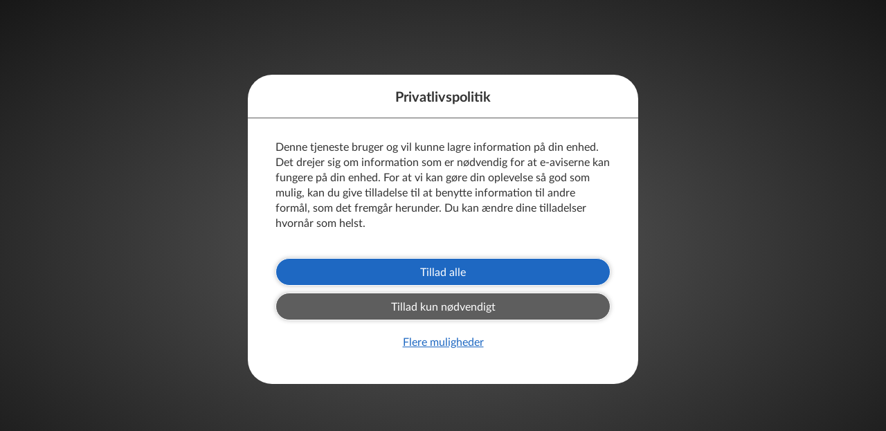

--- FILE ---
content_type: text/html; charset=UTF-8
request_url: https://e-avis.bydelsaviserne.dk/p/nordhavn-avis/2022-09-29/a/aben-festival-har-bidt-sig-fast-og-vokser-naeste-ar/3229/586105/31137189
body_size: 12437
content:
<!DOCTYPE html>
<html lang="da">
  <head>
    <meta charset="utf-8">
    <meta name="viewport" content="width=device-width, initial-scale=1.0">
    <meta name="description" content="">
    <meta name="mobile-web-app-capable" content="yes">
    <meta name="apple-mobile-web-app-status-bar-style" content="default">
<meta name="google-site-verification" content="Fh_zzatczLnsUivw61EIJf7Rv-NVVHn5IH6svVuLGB4" />    <title>Bydelsaviserne</title>
<link rel="shortcut icon" type="image/x-icon" href="https://mediacdn.prenly.com/api/image/application-images/2019/6c0a88586ac8066f8871a401ddb341c8" />
<link rel="apple-touch-icon" href="https://mediacdn.prenly.com/api/image/application-images/2021/6c0a88586ac8066f8871a401ddb341c8" />
<link rel="apple-touch-startup-image" href="https://mediacdn.prenly.com/api/image/application-images/2023/6c0a88586ac8066f8871a401ddb341c8?width=640&height=1136" media="(device-width: 320px) and (device-height: 568px) and (-webkit-device-pixel-ratio: 2) and (orientation: portrait)" />
<link rel="apple-touch-startup-image" href="https://mediacdn.prenly.com/api/image/application-images/2023/6c0a88586ac8066f8871a401ddb341c8?width=750&height=1294" media="(device-width: 375px) and (device-height: 667px) and (-webkit-device-pixel-ratio: 2) and (orientation: portrait)" />
<link rel="apple-touch-startup-image" href="https://mediacdn.prenly.com/api/image/application-images/2023/6c0a88586ac8066f8871a401ddb341c8?width=1242&height=2148" media="(device-width: 414px) and (device-height: 736px) and (-webkit-device-pixel-ratio: 3) and (orientation: portrait)" />
<link rel="apple-touch-startup-image" href="https://mediacdn.prenly.com/api/image/application-images/2023/6c0a88586ac8066f8871a401ddb341c8?width=1125&height=2436" media="(device-width: 375px) and (device-height: 812px) and (-webkit-device-pixel-ratio: 3) and (orientation: portrait)" />
<link rel="apple-touch-startup-image" href="https://mediacdn.prenly.com/api/image/application-images/2023/6c0a88586ac8066f8871a401ddb341c8?width=1536&height=2048" media="(min-device-width: 768px) and (max-device-width: 1024px) and (-webkit-min-device-pixel-ratio: 2) and (orientation: portrait)" />
<link rel="apple-touch-startup-image" href="https://mediacdn.prenly.com/api/image/application-images/2023/6c0a88586ac8066f8871a401ddb341c8?width=1668&height=2224" media="(min-device-width: 834px) and (max-device-width: 834px) and (-webkit-min-device-pixel-ratio: 2) and (orientation: portrait)" />
<link rel="apple-touch-startup-image" href="https://mediacdn.prenly.com/api/image/application-images/2023/6c0a88586ac8066f8871a401ddb341c8?width=2048&height=2732" media="(min-device-width: 1024px) and (max-device-width: 1024px) and (-webkit-min-device-pixel-ratio: 2) and (orientation: portrait)" />

    <link rel="preload" href="https://assetscdn.prenly.com/runtime.a935d72379d891af4155.js" as="script">
    <link rel="preload" href="https://assetscdn.prenly.com/config.b53bf5411bc4e9c43797.js" as="script">
    <link rel="preload" href="https://assetscdn.prenly.com/reader.da57ac179b975260efdd.js" as="script">
    <link rel="preload" href="https://assetscdn.prenly.com/sentry.b738357b5b8b2ba32ab9.js" as="script">
    <link rel="preload" href="https://assetscdn.prenly.com/auth-in-app-user-pass.a7004cd8d13e473dc087.js" as="script">
     <style>
      /** Theme variables */
      :root {
        --color-white: hsl(0, 0%, 100%);
        --color-black: hsl(0, 0%, 0%);

        --color-grey-100: hsl(0, 0%, 95%);        /* #f2f2f2 */
        --color-grey-250: hsl(0, 0%, 88%);        /* #e0e0e0 */
        --color-grey-300: hsl(0, 0%, 77%);        /* #c4c4c4 */
        --color-grey-400: hsl(0, 0%, 66%);        /* #a8a8a8 */
        --color-grey-500: hsl(0, 0%, 60%);        /* #999999 */
        --color-grey-600: hsl(0, 0%, 45%);        /* #737373 */
        --color-grey-650: hsl(0, 0%, 37%);        /* #5f5f5f */
        --color-grey-700: hsl(0, 0%, 31%);        /* #4e4e4e */
        --color-grey-800: hsl(217, 8%, 20%);      /* #303338 */

        --color-blue-500: hsl(212, 72%, 49%);     /* #2376d8 */
        --color-blue-550: hsl(213, 73%, 44%);     /* #1e68c2 */
        --color-blue-600: hsl(212, 72%, 40%);     /* #1d61af */
        --color-blue-700: hsl(212, 73%, 30%);     /* #154984 */

        --color-red-500: hsl(353, 98%, 41%);      /* #cf021a */
        --color-red-550: hsl(353, 98%, 37%);
        --color-red-600: hsl(353, 98%, 33%);

        --color-green-500: hsl(104, 49%, 42%);    /* #519e36 */
      }

      /** Global resets and normalization. */
      *,
      *:before,
      *:after {
        box-sizing: border-box;
      }
      /*
        This will hide the focus indicator if the element receives focus via the mouse,
        but it will still show up on keyboard focus.
      */
      .js-focus-visible :focus:not(.focus-visible) {
        outline: none;
      }
      body {
        margin: 0;
        /* Prevent iOS text size adjust after orientation change. */
        -webkit-text-size-adjust: 100%;
        -ms-text-size-adjust: 100%;
        -webkit-font-smoothing: antialiased;
      }
      button {
        overflow: visible;
        user-select: none;
      }
      button,
      input,
      optgroup,
      select,
      textarea {
        margin: 0;
        padding: 0;
        font: inherit;
        color: inherit;
      }
      button,
      input,
      textarea {
        border: 0;
        border-radius: 0;
      }
      textarea {
        overflow: auto;
      }
      button,
      select {
        text-transform: none;
      }
      button,
      input[type='reset'],
      input[type='submit'],
      input[type='button'] {
        background-color: transparent;
        cursor: pointer;
        -webkit-appearance: button;
      }
      button[disabled],
      html input[disabled] {
        cursor: default;
      }
      button::-moz-focus-inner,
      input::-moz-focus-inner {
        padding: 0;
        border: 0;
      }
      input[type='search'] {
        -webkit-appearance: textfield;
      }
      input[type='search']::-webkit-search-cancel-button,
      input[type='search']::-webkit-search-decoration {
        -webkit-appearance: none;
      }
      kbd {
        font-family: inherit;
      }
      h1 {
        margin: 0.67em 0;
        font-size: 2em;
      }
      svg:not(:root) {
        overflow: hidden;
      }

      input {
        line-height: normal;
      }
      input[type='checkbox'],
      input[type='radio'] {
        padding: 0;
      }
      input[type='number']::-webkit-inner-spin-button,
      input[type='number']::-webkit-outer-spin-button {
        height: auto;
      }

      fieldset {
        padding: 0.35em 0.625em 0.75em;
        margin: 0 2px;
        border: 1px solid #c0c0c0;
      }
      legend {
        padding: 0;
        border: 0;
      }
      textarea {
        overflow: auto;
      }
      optgroup {
        font-weight: bold;
      }
      table {
        background-color: transparent;
        border-spacing: 0;
        border-collapse: collapse;
      }
      td,
      th {
        padding: 0;
      }
      input,
      button,
      select,
      textarea {
        font-family: inherit;
        font-size: inherit;
        line-height: inherit;
      }

      figure {
        margin: 0;
      }
      img {
        vertical-align: middle;
      }
      hr {
        margin-top: 20px;
        margin-bottom: 20px;
        border: 0;
        border-top: 1px solid #eee;
      }
      [role='button'] {
        cursor: pointer;
      }
      h1,
      h2,
      h3,
      h4,
      h5,
      h6 {
        font-weight: 500;
        line-height: 1.1;
      }
      h1 small,
      h2 small,
      h3 small,
      h4 small,
      h5 small,
      h6 small {
        font-weight: normal;
        line-height: 1;
        color: #777;
      }
      h1,
      h2,
      h3 {
        margin-top: 20px;
        margin-bottom: 10px;
      }
      h1 small small,
      h2 small small,
      h3 small small {
        font-size: 65%;
      }
      h4,
      h5,
      h6 {
        margin-top: 10px;
        margin-bottom: 10px;
      }
      h4 small,
      h5 small,
      h6 small {
        font-size: 75%;
      }
      h1 {
        font-size: 36px;
      }
      h2 {
        font-size: 30px;
      }
      h3 {
        font-size: 24px;
      }
      h4 {
        font-size: 18px;
      }
      h5 {
        font-size: 14px;
      }
      h6 {
        font-size: 12px;
      }
      p {
        margin: 0 0 10px;
      }
      small {
        font-size: 85%;
      }
      ul,
      ol {
        margin-top: 0;
        margin-bottom: 10px;
      }
      ul ul,
      ol ul,
      ul ol,
      ol ol {
        margin-bottom: 0;
      }
      blockquote {
        padding: 10px 20px;
        margin: 0 0 20px;
        font-size: 17.5px;
        border-left: 5px solid #eee;
      }
      blockquote p:last-child,
      blockquote ul:last-child,
      blockquote ol:last-child {
        margin-bottom: 0;
      }
      blockquote footer,
      blockquote small {
        display: block;
        font-size: 80%;
        line-height: 1.42857143;
        color: #777;
      }
      blockquote footer:before,
      blockquote small:before {
        content: '\2014 \00A0';
      }
      input[type='radio'],
      input[type='checkbox'] {
        margin: 4px 0 0;
        margin-top: 1px \9;
        line-height: normal;
      }
      input[type='file'] {
        display: block;
      }
      input[type='range'] {
        display: block;
        width: 100%;
      }
      select[multiple],
      select[size] {
        height: auto;
      }
      input[type='radio'][disabled],
      input[type='checkbox'][disabled],
      fieldset[disabled] input[type='radio'],
      fieldset[disabled] input[type='checkbox'] {
        cursor: not-allowed;
      }

      /** Web Reader styles */
      html {
        min-height: 100%;
        position: relative;
        background-color: #eee;
      }
      body {
        font-family: 'Lato', sans-serif;
        font-weight: 400;
        font-size: 14px;
        line-height: 1.42857143;

        background-color: #eee;
        color: #333;

        overflow-y: auto;
      }
      a {
        color: var(--color-blue-550);
        text-decoration: none;
      }
      a:hover {
        color: var(--color-blue-700);
        text-decoration: underline;
      }
      sub {
        vertical-align: sub;
        font-size: 0.67em;
        line-height: 0;
      }
      sup {
        vertical-align: super;
        font-size: 0.67em;
        line-height: 0;
      }

      /** Initial app loading screen styles */
      .skeleton-topbar {
        height: 40px;
        position: absolute;
        display: flex;
        align-items: center;
        top: 0;
        left: 0;
        right: 0;
        font-size: 16px;
        background: #303338;
        color: var(--color-white);
      }

      .ajax-loader-container {
        position: relative;
        height: calc(100vh - 40px);
      }
      .ajax-loader {
        position: absolute;
        right: 0;
        left: 0;
        top: calc(50% - 20px / 2);
        margin: 0 auto;
        border: 5px solid #bbbebd;
        border-radius: 50%;
        border-top: 5px solid #606060;
        width: 20px;
        height: 20px;
        animation: spin 0.8s linear infinite, fadein 1s;
      }
      @keyframes spin {
        0% {
          transform: rotate(0deg);
        }
        100% {
          transform: rotate(360deg);
        }
      }
      @keyframes fadein {
        from {
          opacity: 0;
        }
        to {
          opacity: 1;
        }
      }

      /*
        New bottom controls, circle
      */
      .control-button-circle {
        border: 0;
        float: left;
        margin-right: 10px;
        width: 40px;
        height: 40px;
        background: #303338;
        border-radius: 50%;
        box-shadow: 0 2px 4px 0 rgba(0, 0, 0, 0.5);
        text-align: center;
        color: var(--color-white);
        font-size: 18px;
        cursor: pointer;
        display: flex;
        align-items: center;
        justify-content: center;
      }
      .control-button-circle:last-child {
        margin-right: 0;
      }
      .control-button-circle:hover,
      .control-button-circle:active {
        color: var(--color-white);
        -webkit-filter: brightness(130%);
        filter: brightness(130%);
      }

      .no-select {
        -webkit-touch-callout: none;
        -webkit-user-select: none;
        -khtml-user-select: none;
        -moz-user-select: none;
        -ms-user-select: none;
        user-select: none;
      }

      .print-content {
        display: none;
      }
    </style>
    <link rel="stylesheet" href="https://assetscdn.prenly.com/fonts.css">
    <link rel="stylesheet" href="https://assetscdn.prenly.com/print.css" media="print">
    <link rel="manifest" href="/manifest.json.php">

    <link rel="preconnect" href="https://content.textalk.se" crossorigin>
  </head>
  <body>
    <div id="app" style="height: 100%; width: 100%">
      <div class="skeleton-topbar">
        <h1 style="font: inherit; line-height: inherit; margin: 0 0 0 15px; display: block;">
          Bydelsaviserne        </h1>
      </div>
      <noscript>
        <p style="margin: 5vh auto; padding: 20px; text-align: center; font-size: 24px">
          Please enable JavaScript in your browser to use the Prenly Web Reader.
        </p>
      </noscript>
    </div>
    <div id="modals"></div>
    <script>
      (function() {
        var l = document.createElement('div');
        l.className = 'ajax-loader-container';
        var a = document.getElementById('app');
        a && a.appendChild(l);
        setTimeout(function() {
          l = document.querySelector('.ajax-loader-container')
          l && (l.innerHTML = '<div class="ajax-loader"></div>');
        }, 2000);
      }());
    </script>
    <script>window.PrenlyUser = {};</script>
    <script>var PrenlyData = window.PrenlyData = window.PrenlyData || {}</script>
<script>PrenlyData.translations = {"da_DK":{"domain":"messages","locale_data":{"messages":{"":{"domain":"messages","lang":"da"},"Your account is now activated":["Din konto er nu aktiveret"],"To read, you need to connect your digital account to a subscription.":["For at læse skal du forbinde din digitale konto til et abonnement."],"Connect account to subscription":["Forbind konto til abonnement"],"Continue without connecting":["Fortsæt uden at tilslutte"],"Your email has changed":["Din e-mail er ændret"],"Your email has changed to":["Din e-mail er ændret til"],"You must enter email address and password":["Du skal indtaste en e-mail-adresse og en adgangskode"],"You must enter an email address":["Du skal indtaste en e-mail-adresse"],"You must enter a password":["Du skal indtaste en adgangskode"],"The password must contain at least 6 characters.":["Adgangskoden skal indeholde mindst 6 tegn"],"Enter a valid email address":["Indtast en gyldig email addresse"],"Email":["E-mail"],"Password":["Adgangskode"],"Create account":["Opret konto"],"An activation email has been sent to the specified email address":["En aktiverings-e-mail er sendt til den specificerede e-mail-adresse"],"Already have an account?":["Har du allerede en brugerkonto?"],"Sign in":["Log ind"],"Forgot password":["Glemt adgangskode"],"Send":["Sende"],"An email with instructions has been sent to the specified email address":["En e-mail med instruktioner er sendt til den specificerede e-mail-adresse"],"Back to Sign in":["Tilbage til Log ind"],"Login failed. Please try again.":["Login mislykkedes. Prøv igen."],"Sign in with your digital account":["Log ind med din digitale konto"],"Forgot password?":["Glemt adgangskode?"],"Don't have an account?":["Har du ikke en konto?"],"Only for subscribers":["Kun til abonnenter"],"You don't have an active subscription connected to your account.":["Du har ikke et aktivt abonnement forbundet til din konto."],"I want to become a subscriber":["Jeg vil gerne blive abonnent"],"Already have a subscription?":["Har du allerede et abonnement?"],"Activate here!":["Aktivér her!"],"Set a new password for your account":["Angiv en ny adgangskode til din konto"],"Save password":["Gem adgangskode"],"Your password has been changed":["Din adgangskode er blevet ændret"],"Resend activation email":["Send aktiverings-e-mail igen"],"Back to create account":["Tilbage for at oprette konto"],"Create a password for your account":["Opret en adgangskode til din konto"],"Create password":["Opret adgangskode"],"Page Not Found":["Siden blev ikke fundet"],"No articles found.":["Ingen artikler fundet."],"Add subscription":["Tilføj abonnement"],"Customer number":["Kundenummer"],"Register":["Registrere"],"Subscription number":["Abonnementsnummer"],"Your subscription has now been added":["Dit abonnement er nu tilføjet"],"Password has been updated":["Adgangskode er blevet opdateret"],"You must enter your old password":["Du skal indtaste din gamle adgangskode"],"You must enter a new password":["Du skal indtaste en ny adgangskode"],"You must repeat your new password":["Du skal gentage din nye adgangskode"],"Passwords don't match":["Adgangskoderne stemmer ikke overens"],"Change password":["Skift adgangskode"],"Old password":["Forrige adgangskode"],"New password":["Ny adgangskode"],"New password again":["Ny adgangskode igen"],"Your personal information was successfully updated":["Dine personlige oplysninger blev opdateret"],"Enter a valid telephone number":["Indtast et gyldigt telefonnummer"],"User information":["Brugerinformation"],"Email address":["E-mail adresse"],"Change email":["Skift e-mail"],"Customer information":["Kunde information"],"First name":["Fornavn"],"Surname":["Efternavn"],"Contact information":["Kontakt information"],"Phone":["Telefon"],"Update profile":["Opdater profil"],"Edit profile":["Rediger profil"],"Subscription information":["Abonnementsinformation"],"Ongoing":["Løbende"],"{startDate} to {stopDate}":["{startDate} til {stopDate}"],"Validity":["Gyldighed"],"Subscriptions":["Abonnementer"],"Overview":["Oversigt"],"Page":["Side"],"yyyy-mm-dd":["dd.mm.åååå"],"From":["Fra"],"To":["Til"],"Search":["Søg"],"Something went wrong":["Noget gik galt"],"Sorry, something went wrong. Please reload the page and try again.":["Desværre gik der noget galt. Genindlæs siden og prøv igen."],"Titles":["Titler"],"Try one of the following and search again:":["Prøv et af følgende og søg igen:"],"Use <strong>other keywords</strong>":["Brug <strong> andre søgeord </strong>"],"<strong>Change the time span</strong> of your search":["<strong>Skift tidsintervallet</strong> for din søgning"],"Page {pageNo}":["Side {pageNo}"],"Share using link":["Del ved hjælp af link"],"Copy this URL to share":["Kopier denne URL for at dele"],"Hi, I would like to tip you about this article from {customer}":["Hej, jeg vil gerne tippe dig om denne artikel fra {customer}"],"Information":["Hej, jeg vil gerne tip dig om denne artikel fra {kunde}"],"The shared content could not be found.":["Det delte indhold kunne ikke findes."],"You have no subscriptions.":["Du har ingen abonnementer."],"A verification email has been sent to {email}. Your email address will not be changed until it is verified.":["En bekræftelses-e-mail er sendt til {email}. Din e-mail-adresse ændres ikke, før den er bekræftet."],"You have already signed in on the maximum number of devices.":["Du har allerede logget ind på det maksimale antal enheder."],"If you proceed with the sign in you will be logged out from one of your other devices.":["Hvis du fortsætter med logonet, bliver du logget ud fra en af dine andre enheder."],"Proceed with sign in":["Fortsæt med log ind"],"Decrease font size":["Reducer skriftstørrelse"],"Increase font size":["Forøg skriftstørrelsen"],"Decrease line height":["Sænk linjehøjden"],"Increase line height":["Forøg linjehøjden"],"Font":["Skrifttype"],"Hyphenation":["Orddeling"],"Disable hyphenation":["Deaktiver orddeling"],"Enable hyphenation":["Aktiver orddeling"],"On":["Til"],"Off":["Fra"],"Text settings":["Tekstindstillinger"],"Try one of the following:":["Prøv et af følgende:"],"Select <strong>more newspapers</strong>":["Vælg <strong> flere aviser </strong>"],"Search in the archive":["Søg i arkivet"],"Contains {article_count} articles":["Indeholder {article_count} artikler"],"1 year":["1 år"],"{years} years":["{years} år"],"could_not_find_page":["Desværre kunne vi ikke finde den side, du leder efter. Linket kan være i stykker, eller siden kan være slettet."],"select_title_to_search":["Vælg en søgbar titel, du vil søge"],"select_title_to_search_in_articles":["Vælg en søgbar titel, der skal søges i artikler"],"search_not_available":["Søgning ikke tilgængelig"],"search_not_available_in_subscription":["Søgning er ikke tilgængelig i dit abonnement"],"login_or_signup_to_search":["<0>Log ind</0> eller <1>tilmeld dig</1> for at søge"],"login_or_signup_to_search_in_articles":["<0>Log ind</0> eller <1>tilmeld dig</1> for at søge i artikler"],"label.search_in_articles":["Søg i artikler"],"action.clear_search_field":["Ryd søgefelt"],"msg.page_could_not_be_loaded":["Siden kunne ikke indlæses. Prøv at genindlæse siden, eller tjekke din internetforbindelse."],"action.reload":["Genindlæs siden"],"link.view_profile":["Se profil"],"action.sign_out":["Log ud"],"action.sign_in":["Log ind"],"page_nr":["Side {pageNr}"],"page_range":["Side {pageNrStart} - {pageNrEnd}"],"Create your digital account":["Opret din digitale konto"],"untitled":["Unavngivet"],"related_articles":["Relaterede artikler"],"archive":["Arkiv"],"actions.read":["Læs"],"header.needs_subscription":["Kun for abonnenter"],"start_reading":["Begynd at læse"],"share_spread":["Del opslag"],"share_article":["Del artikel"],"link":["Link"],"email":["Email"],"facebook":["Facebook"],"linkedin":["LinkedIn"],"print_spread":["Print opslag"],"print_article":["Print artikel"],"fullscreen_mode_exit":["Afslut fuldskærmstilstand"],"fullscreen_mode":["Fuldskærmstilstand"],"show_zoom_buttons":["Vis zoomknapper"],"show_speech_synthesis":["Vis oplæsning"],"show_text_settings":["Vis tekstindstillinger"],"pdf":["PDF"],"pdf_mode":["PDF-tilstand"],"article":["Artikel"],"Home":["Hjem"],"Article list":["Artikelliste"],"PDF mode":["PDF-tilstand"],"Previous":["Forrige"],"Next":["Næste"],"Article mode":["Artikel-tilstand"],"Zoom out":["Zoom ud"],"Zoom in":["Zoom ind"],"print_page":["Udskriv siden"],"You must enter your login credentials":["Du skal indtaste dine loginoplysninger"],"You must enter your username":["Du skal indtaste dit brugernavn"],"always_show_controls":["Vis altid kontrolenheder"],"Read on":["Læs videre"],"could_not_download_pdf":["Desværre kunne PDF ikke downloades."],"download_pdf":["Download PDF"],"Since {startDate}":["{ startDate }"],"Select subscription directory":["Vælg abonnementsmappe"],"section_page":["Sektionsside"],"Change preferred title":["Skift foretrukken titel"],"Select title":["Vælg titel"],"spread_mode":["Opslagstilstand"],"single_page_mode":["Enkeltsidetilstand"],"This link is no longer valid":["Dette link er ikke længere gyldigt"],"The account is already activated":["Kontoen er allerede aktiveret"],"The account is not activated":["Kontoen er ikke aktiveret"],"Could not change the email.":["Kunne ikke ændre e-mailen."],"To read this article, you must be a subscriber.":["For at læse denne artikel skal du være abonnent."],"Are you already a subscriber?":["Er du allerede abonnent?"],"All titles":["Alle titler"],"show_less":["Vis mindre"],"show_more":["Vis mere"],"{total} hits":["{total} hits"],"{total} hit":["{total} hit"],"Read time: {minutes} minutes":["Læsetid: {minutes} minutter"],"Read time: {minutes} minute":["Læsetid: {minutes} minut"],"Close":["Luk"],"View":["Vis"],"My Favorites":["Mine favoritter"],"Remove favorite":["Slet favorit"],"Add to favorites":["Tilføj til favoritter"],"you_have_1_saved_favorite":["Du har 1 gemt favorit."],"you_have_n_saved_favorites":["Du har {count} gemte favoritter."],"if_you_choose_not_to_transfer_your_favorites":["Hvis du vælger ikke at overføre dine favoritter, vil de fortsat blive gemt i browseren og dukke op igen, når du logger ud."],"no":["Nej"],"yes_transfer":["Ja, overfør"],"you_have_no_favorites":["Du har ingen favoritter"],"Profile":["Profil"],"press_the_heart_of_your_favorite_titles":["Tryk på hjertet af dine yndlingstitler, og de vil dukke op her!"],"Delete account":["Slet konto"],"A verification email has been sent to the specified address. Check the email to continue with the delete process.":["﻿Der er blevet sendt en bekræftelsesmail til den angivne e-mailadresse. Læs e-mailen for at fortsætte sletningen."],"Please input your credentials in order to delete your account.":["﻿Indtast dine legitimationsoplysninger for at slette din konto."],"Invalid credentials. Please try again.":["﻿Ugyldige legitimationsoplysninger. Prøv igen."],"It is not possible to delete this account. Please contact support for further assistance.":["﻿Det er ikke muligt at slette denne konto. Du bedes kontakte support for at få yderligere hjælp."],"An unknown error occurred while deleting the account. Please try again later.":["﻿Der opstod en ukendt fejl under sletningen af denne konto. Prøv igen senere."],"Delete":["﻿Slet"],"An unexpected error occurred while deleting the account. The link might have expired. Please try again or contact support if the error persists.":["﻿Der opstod en uventet fejl under sletningen af denne konto. Linket kan være udløbet. Prøv igen, eller kontakt support, hvis fejlen varer ved."],"Your account was deleted successfully.":["﻿Din konto er blevet slettet."],"Always on":["﻿Altid slået til"],"Allow all":["Tillad alle"],"Allow only necessary":["Tillad kun nødvendigt"],"Confirm selection":["Bekræft mine valg"],"More options":["Flere muligheder"],"Article has no image":["Ingen fotos i artiklen"],"Skip backwards":["Spring tilbage"],"Pause":["Pause"],"Play":["Afspil"],"Skip forwards":["Spring frem"],"Up next":["Næste i kø"],"Clear":["Ryd"],"Remove item from queue":["Fjern fra kø"],"Minimize":["Minimer"],"Expand":["Udvid"],"Added to your queue":["Tilføjet til kø"],"Add to queue":["Tilføj til kø"],"Expand audio player":["Åbn afspilleren"],"startpage_articles_play_all":["Afspil alle"],"h_hours_short":["t"],"min_minutes_short":["min"],"sec_seconds_short":["sek"],"page":["Side"],"Display as":["Vis som"],"Grid":["Felter"],"List":["Liste"],"Sort by":["Sortér efter"],"Newest":["Nyeste"],"Oldest":["Ældste"],"Relevance":["Relevans"],"ad":["Annonce"],"Ad":["Annonce"],"The subscription number was not found.":["﻿Abonnementsnummeret kunne ikke findes."],"The customer number was not found.":["﻿Kundenummeret kunne ikke findes."],"Podcasts":["Podcasts"],"Episodes":["Afsnit"],"No podcast episodes available...":["Ingen afsnit tilgængelige"],"Latest episode":["Seneste afsnit"],"all_podcasts":["Alle podcasts"],"Nothing is playing next. Queued items will be displayed here.":["Du har ikke flere afsnit i køen."],"Your account is connected but you have no subscription. Please contact support if you want to add a subscription.":["Din konto er tilsluttet, men du har intet abonnement. Kontakt venligst support, hvis du vil tilføje et abonnement."],"already_subscriber":["Allerede abonnent?"],"buy_single_copy_here":["eller køb dit enkelt eksemplar her"],"Audio could not be loaded correctly...":["Lyden kunne ikke indlæses korrekt..."],"Premium":["Premium"],"Play from queue":["Spil fra kø"],"You have nothing to play":["Du har ikke noget at spille"],"Your queue is full":["Din kø er fuld"],"here_is_a_taste_of_our_locked_content":["﻿Her er en smagsprøve på vores låste indhold. Du kan læse artiklen, fordi en person med et abonnement har delt den med dig."],"Keyboard shortcuts":["﻿Tastaturgenveje"],"Here are some helpful tips on how you can navigate using the keyboard.":["﻿Her er nogle nyttige tips til, hvordan du kan navigere ved brug af tastaturet."],"Zoom to different pre-defined views":["﻿Zoom til forskellige foruddefinerede visninger"],"Zoom in or out":["﻿Zoom ind eller ud"],"Left arrow":["﻿Venstre pil"],"Up arrow":["﻿Pil op"],"Down arrow":["﻿Pil ned"],"Right arrow":["﻿Højre pil"],"Navigate in zoomed view":["﻿Naviger i zoomet visning"],"Navigate between pages":["﻿Naviger mellem sider"],"Return to original view":["﻿Vend tilbage til normal visning"],"keyboard_shortcuts":["﻿Tastaturgenveje"],"here_is_a_taste_of_our_locked_content_spread":["﻿Her er en smagsprøve på vores låste indhold. Du kan læse opslaget, fordi en person med et abonnement har delt det med dig."],"To continue reading, click here to become a subscriber.":["﻿For at fortsætte med at læse, klik her for at abonnere."],"Close menu":["Luk menuen"],"Open menu":["Åbn menu"],"label.logged_in":["Logget ind"],"Cookie settings":["Cookieindstillinger"],"External link":["﻿Eksternt link"],"Breadcrumb":["Brødkrumme"],"Back":["Tilbage"],"previous year":["foregående år"],"previous month":["forrige måned"],"select month":["Vælg måned"],"select year":["Vælg år"],"next month":["næste måned"],"next year":["næste år"],"Months":["Måneder"],"Select start date":["Vælg startdato"],"Select end date":["Vælg slutdato"],"Clear date":["Klar dato"],"Couldn't find any publications":["Kunne ikke finde nogen publikationer"],"Unfortunately we couldn't find any publications for the given time period.":["Desværre kunne vi ikke finde nogen publikationer for den givne tidsperiode."],"Select font":["Vælg skrifttype"],"Carousel":["Karrusel"],"Carousel controls":["Kontrol af karrusel"],"Search results for":["Søgeresultater for"],"Your search did not match any results":["Din søgning gav ingen resultater"],"Unfortunately we couldn't find any results that matched your search.":["Vi kunne desværre ikke finde nogen resultater, der matchede din søgning."],"Search in <strong>more titles</strong>":["Søg i <strong>flere titler</strong>"],"Remove the search term to find all publications in selected titles":["Fjern søgeordet for at finde alle publikationer i udvalgte titler"],"Opens article titled":["Åbner artikel med titlen"],"Opens untitled article.":["Åbner artikel uden titel."],"previous {yearsPerPage} years":["tidligere {yearsPerPage} år"],"next {yearsPerPage} years":["næste {yearsPerPage} år"],"{headline} (page {pageNr})":["{headline} (side {pageNr})"],"Account activation":["Aktivering af konto"],"Welcome to {applicationName}":["Velkommen til {applicationName}"],"Logotype for {applicationName}":["Logo til {applicationName}"],"Sign in or buy single copy":["Log ind eller køb enkeltnumre"],"Buy single copy":["Køb enkelte numre"],"Copy link":["Kopier link"],"Try again later.":["Prøv igen senere."],"Too many requests. Please try again in {seconds} seconds.":["For mange opkald. Prøv igen efter {seconds} sekunder."],"something_went_wrong":["Noget gik galt"],"page_not_found":["Siden blev ikke fundet"],"would_you_like_to_transfer_your_favorites_to_your_account":["Vil du overføre dine favoritter til din konto?"],"someone_has_unlocked_an_article_for_you":["Gratis! Nogen har låst en artikel op for dig!"],"someone_has_unlocked_a_spread_for_you":["Tillykke! Nogen har låst op for et opslag til dig!"],"downloading_pdf":["Download af PDF"],"pdf_not_found":["PDF blev ikke fundet"],"Image from article \"{article}\"":["Billede fra artiklen \"{article}\""],"Cover art for episode \"{episodeName}\"":["Forsidebillede til episode \"{episodeName}\""],"Cover art for channel \"{channelName}\"":["Forsidebillede for kanal \"{channelName}\""],"Show filters":["Vis filter"],"Archive":["Arkiv"],"My favorites":["Mine favoritter"],"All podcasts":["Alle podcasts"],"Progress bar":["Fremdriftslinje"],"Previous slide":["Forrige slide"],"Next slide":["Næste slide"],"Open slideshow":["Åbn slideshow"],"Main navigation":["Hovednavigation"],"Sidebar":["Sidebjælke"],"Scroll to next notice":["Rul til næste note"],"Control bar":["Kontrolmenu"],"Hide password":["Skjul adgangskode"],"Show password":["Se adgangskode"],"Previous article":["Forrige artikel"],"Next article":["Næste artikel"],"Start speech synthesis":["Start læsning af tekst"],"Pause speech synthesis":["Sæt tekstlæsningen på pause"],"More settings":["Flere indstillinger"],"Page overview":["Oversigt over sider"],"Previous page":["Forrige side"],"Next page":["Næste side"],"Read publication":["Læs udgivelsen"],"Open link in new tab":["Åbn link i ny fane"]}}}}</script>
<script>PrenlyData.application = {"name":"Bydelsaviserne","public_settings":{"app_has_reader":true,"app_has_login":true,"app_has_subscriber":false,"app_has_checkout":false,"app_has_native_issue_search":true,"app_has_sitemap":true,"archive_title_single_select":false,"hide_topbar_user_features":false,"app_rating":null,"checkout_merchant_name":null,"checkout_merchant_identifier":null,"paywall_url":null,"archive_datepicker_earliest_date":null},"custom_strings":{"external_link_create_account":{"string_type":"url","string_value":"https:\/\/www.orestad-avis.dk\/maanedsabonnement\/"},"external_link_forgot_password":{"string_type":"url","string_value":"https:\/\/app.iteras.dk\/bydelsaviserne\/iframe\/forgottenpassword\/"}},"sharing_enabled":true,"startpage":{"layout":{"type":"vertical","parts":[{"component":"carousel","params":{"size":"xlarge","description":"","header":"[title]","issue_header":"","issue_subheader":"[issue_date]","titles":[2981],"start_index":null,"limit":null,"number_of_days":15,"start_day":1,"show_issue_download_button":false,"show_parts_for_titles":[],"show_inserts_for_titles":[],"use_user_preferred_title":false,"show_parts_for_user_preferred_title":false,"show_inserts_for_user_preferred_title":false,"archive_link_text":"","archive_alt_text":"","background_color":"rgba(255, 255, 255, 1)","cell_background_color":"rgba(255, 255, 255, 1)","header_text_color":"rgba(48, 51, 56, 1)","description_text_color":"rgba(48, 51, 56, 0.5)","cell_text_color":"rgba(48, 51, 56, 0.5)"},"id":2},{"component":"carousel","params":{"size":"xlarge","description":"","header":"[title]","issue_header":"","issue_subheader":"[issue_date]","titles":[3229],"start_index":null,"limit":null,"number_of_days":15,"start_day":1,"show_issue_download_button":false,"show_parts_for_titles":[],"show_inserts_for_titles":[],"use_user_preferred_title":false,"show_parts_for_user_preferred_title":false,"show_inserts_for_user_preferred_title":false,"archive_link_text":"","archive_alt_text":"","background_color":"rgba(255, 255, 255, 1)","cell_background_color":"rgba(255, 255, 255, 1)","header_text_color":"rgba(48, 51, 56, 1)","description_text_color":"rgba(48, 51, 56, 0.5)","cell_text_color":"rgba(48, 51, 56, 0.5)"},"id":4}]},"topbar":{"image":"1616936863619_173623.png","background_color":"rgba(255, 255, 255, 1)","text_color":"rgba(0, 0, 0, 1)","hidden":false}},"files":[{"id":2019,"type":"favicon","hash":"6c0a88586ac8066f8871a401ddb341c8","mime":"image\/png"},{"id":2021,"type":"app-icon","hash":"6c0a88586ac8066f8871a401ddb341c8","mime":"image\/png"},{"id":2023,"type":"splash-screen","hash":"6c0a88586ac8066f8871a401ddb341c8","mime":"image\/png"}],"title_interstitial_ads":[],"search_result_default_view":"grid","search_result_default_sort_order":"relevance","menu":{"main":{"items":[{"id":1,"type":"archive","icon":"magnifier","name":null}]},"menu":{"icon":"user-with-menu","items":[{"id":6,"type":"cmp","icon":"cookie","name":null}]}},"user_preferred_title":null}</script>
<script>PrenlyData.client = {"authToken":"NjVkNzFlZGVhOWQzODliZnw2ODYzNTEwOGJmZWJjOTVhY2NiMWZkMTVmNGRiNTI4OWI1YWY2MzUwMDMwOGIzYzE0ODQ4YjVjM2Q5MzhkYzQ0","locale":"da_DK","authority":{"enabled":true,"show_login":true,"module":"in-app-user-pass","config":{"username_type":"email","username_input_type":"email","signup_enabled":false},"required":false},"cmp":{"type":"prenly-cmp","config":{"consent_expires_in":31536000,"fully_rejected_consent_expires_in":2592000,"texts":{"custom_settings":{"heading":"V\u00e6lg dine privaltlivsindstillinger","description_html":"<p>N\u00e5r du bruger denne tjeneste, bliver der lagret information i din browser eller p\u00e5 din enhed. Du kan indstille, hvilken information du \u00f8nsker at der bliver gemt. Blokering af visse typer af information kan have betydning for din oplevelse af tjenesten.<\/p>"},"introduction":{"heading":"Privatlivspolitik","description_html":"<p>Denne tjeneste bruger og vil kunne lagre information p\u00e5 din enhed. Det drejer sig om information som er n\u00f8dvendig for at e-aviserne kan fungere p\u00e5 din enhed. For at vi kan g\u00f8re din oplevelse s\u00e5 god som mulig, kan du give tilladelse til at benytte information til andre form\u00e5l, som det fremg\u00e5r herunder. Du kan \u00e6ndre dine tilladelser hvorn\u00e5r som helst.<\/p>"},"purposes":[{"id":"necessary","heading":"For at servicen skal virke","description_html":"<p>Vi gemmer data, som har til form\u00e5l at f\u00e5 tjenesten til at fungere, for eksempel i forbindelse med login og lagring af de personlige indstillinger.<\/p>"},{"id":"functional","heading":"For optimal funktionalitet","description_html":"<p>Forbedrer funktionaliteten af tjenesten og kan g\u00f8re det muligt at gemme dine indstillinger p\u00e5 din enhed. Nogle funktioner vil ikke v\u00e6re tilg\u00e6ngelige, hvis du ikke tillader dette.<\/p>"},{"id":"analytical","heading":"Til brugeranalyse","description_html":"<p>Giver os tilladelse til at indsamle statistik, s\u00e5 vi kan analysere hvordan tjenesten bruges. Dermed kan vi tilpasse og forbedre tjenesten. Hvis du tillader dette, vil vi muligvis indsamle data for din personlige brug af tjenesten.&nbsp;<\/p>"},{"id":"marketing","heading":"Til markedsf\u00f8ring","description_html":"<p>Giver os tilladelse til at indsamle information for, hvordan du bruger tjenesten, med det form\u00e5l at give en mere relevant og personaliseret oplevelse. Det betyder at vi vil dele information med andre parter.<\/p>"}]}},"features_by_purpose":{"necessary":["archive-search-filter","auth","favorite-content","in-app-purchase","preferred-title","text-to-speech","ui-state"],"functional":["firebase-crashlytics","recurring-rating-request"],"analytical":["firebase-analytics","kantar-sifo","matomo","matomo-user-tracking","meta-analytics","prenlytics","prenlytics-user-tracking","pulse","pulse-user-tracking","vimeo","youtube"],"marketing":["meta-analytics","youtube"]},"version_hash":"v-AnCrdr"},"title_page":{"enabled":false},"podcasts":{"enabled":false},"favorites":{"titles_enabled":false},"tts_default_enabled":true,"smart_banner":{"android":null,"ios":null},"statistics":{"modules":[{"type":"firebase-analytics","config":{"config_file_json":"{\"apiKey\":\"AIzaSyABq0o-tYR9bImMAfLRz3uKg26nJ8ddgmU\",\"authDomain\":\"min-hyper-lokale-avis.firebaseapp.com\",\"projectId\":\"min-hyper-lokale-avis\",\"storageBucket\":\"min-hyper-lokale-avis.appspot.com\",\"messagingSenderId\":\"908451124411\",\"appId\":\"1:908451124411:web:0ba5c318e5a08c2357859e\"}"},"events_to_track":null}]},"one_off_purchases":{"enabled":false,"url":null},"info_modal_shared_article_enabled":false,"info_modal_shared_spread_enabled":false,"collective_work_mode":"overview","base_font":null,"custom_fonts":[]}</script>
<script>PrenlyData.theme = {"definition":null,"files":[]}</script>
<script>PrenlyData.media_host = "https:\/\/mediacdn.prenly.com"</script>
<script>PrenlyData.context_token = {"enabled":true,"api_url":"https:\/\/apicdn.prenly.com"}</script>
    <script src="https://assetscdn.prenly.com/runtime.a935d72379d891af4155.js"></script>
    <script src="https://assetscdn.prenly.com/reader.da57ac179b975260efdd.js"></script>
  </body>
</html>


--- FILE ---
content_type: application/javascript
request_url: https://assetscdn.prenly.com/4581.0411b01cce1909183b57.js
body_size: 18334
content:
(self.webpackChunk=self.webpackChunk||[]).push([[4581],{48470:(t,e,n)=>{"use strict";n.d(e,{$s:()=>p,Ao:()=>o,De:()=>w,SJ:()=>g,nm:()=>u,pS:()=>d,rf:()=>c,uX:()=>a});var s=n(43091),i=n(14041);const r=Symbol.for("Animated:node"),o=t=>t&&t[r],a=(t,e)=>(0,s.OX)(t,r,e),u=t=>t&&t[r]&&t[r].getPayload();class l{constructor(){this.payload=void 0,a(this,this)}getPayload(){return this.payload||[]}}class c extends l{constructor(t){super(),this.done=!0,this.elapsedTime=void 0,this.lastPosition=void 0,this.lastVelocity=void 0,this.v0=void 0,this.durationProgress=0,this._value=t,s.is.num(this._value)&&(this.lastPosition=this._value)}static create(t){return new c(t)}getPayload(){return[this]}getValue(){return this._value}setValue(t,e){return s.is.num(t)&&(this.lastPosition=t,e&&(t=Math.round(t/e)*e,this.done&&(this.lastPosition=t))),this._value!==t&&(this._value=t,!0)}reset(){const{done:t}=this;this.done=!1,s.is.num(this._value)&&(this.elapsedTime=0,this.durationProgress=0,this.lastPosition=this._value,t&&(this.lastVelocity=null),this.v0=null)}}class d extends c{constructor(t){super(0),this._string=null,this._toString=void 0,this._toString=(0,s.kx)({output:[t,t]})}static create(t){return new d(t)}getValue(){let t=this._string;return null==t?this._string=this._toString(this._value):t}setValue(t){if(s.is.str(t)){if(t==this._string)return!1;this._string=t,this._value=1}else{if(!super.setValue(t))return!1;this._string=null}return!0}reset(t){t&&(this._toString=(0,s.kx)({output:[this.getValue(),t]})),this._value=0,super.reset()}}const h={dependencies:null};class p extends l{constructor(t){super(),this.source=t,this.setValue(t)}getValue(t){const e={};return(0,s.FI)(this.source,((n,i)=>{var o;(o=n)&&o[r]===o?e[i]=n.getValue(t):(0,s.at)(n)?e[i]=(0,s.oq)(n):t||(e[i]=n)})),e}setValue(t){this.source=t,this.payload=this._makePayload(t)}reset(){this.payload&&(0,s.__)(this.payload,(t=>t.reset()))}_makePayload(t){if(t){const e=new Set;return(0,s.FI)(t,this._addToPayload,e),Array.from(e)}}_addToPayload(t){h.dependencies&&(0,s.at)(t)&&h.dependencies.add(t);const e=u(t);e&&(0,s.__)(e,(t=>this.add(t)))}}class f extends p{constructor(t){super(t)}static create(t){return new f(t)}getValue(){return this.source.map((t=>t.getValue()))}setValue(t){const e=this.getPayload();return t.length==e.length?e.map(((e,n)=>e.setValue(t[n]))).some(Boolean):(super.setValue(t.map(m)),!0)}}function m(t){return((0,s.$7)(t)?d:c).create(t)}function g(t){const e=o(t);return e?e.constructor:s.is.arr(t)?f:(0,s.$7)(t)?d:c}function y(){return y=Object.assign||function(t){for(var e=1;e<arguments.length;e++){var n=arguments[e];for(var s in n)Object.prototype.hasOwnProperty.call(n,s)&&(t[s]=n[s])}return t},y.apply(this,arguments)}const _=(t,e)=>{const n=!s.is.fun(t)||t.prototype&&t.prototype.isReactComponent;return(0,i.forwardRef)(((r,o)=>{const a=(0,i.useRef)(null),u=n&&(0,i.useCallback)((t=>{a.current=function(t,e){return t&&(s.is.fun(t)?t(e):t.current=e),e}(o,t)}),[o]),[l,c]=function(t,e){const n=new Set;return h.dependencies=n,t.style&&(t=y({},t,{style:e.createAnimatedStyle(t.style)})),t=new p(t),h.dependencies=null,[t,n]}(r,e),d=(0,s.CH)(),f=()=>{const t=a.current;n&&!t||!1===(!!t&&e.applyAnimatedValues(t,l.getValue(!0)))&&d()},m=new v(f,c),g=(0,i.useRef)();(0,s.Nf)((()=>{const t=g.current;g.current=m,(0,s.__)(c,(t=>(0,s.Ec)(t,m))),t&&((0,s.__)(t.deps,(e=>(0,s.DV)(e,t))),s.er.cancel(t.update))})),(0,i.useEffect)(f,[]),(0,s.H5)((()=>()=>{const t=g.current;(0,s.__)(t.deps,(e=>(0,s.DV)(e,t)))}));const _=e.getComponentProps(l.getValue());return i.createElement(t,y({},_,{ref:u}))}))};class v{constructor(t,e){this.update=t,this.deps=e}eventObserved(t){"change"==t.type&&s.er.write(this.update)}}const b=Symbol.for("AnimatedComponent"),w=(t,{applyAnimatedValues:e=()=>!1,createAnimatedStyle:n=t=>new p(t),getComponentProps:i=t=>t}={})=>{const r={applyAnimatedValues:e,createAnimatedStyle:n,getComponentProps:i},o=t=>{const e=k(t)||"Anonymous";return(t=s.is.str(t)?o[t]||(o[t]=_(t,r)):t[b]||(t[b]=_(t,r))).displayName=`Animated(${e})`,t};return(0,s.FI)(t,((e,n)=>{s.is.arr(t)&&(n=k(e)),o[n]=o(e)})),{animated:o}},k=t=>s.is.str(t)?t:t&&s.is.str(t.displayName)?t.displayName:s.is.fun(t)&&t.name||null},29082:(t,e,n)=>{"use strict";n.d(e,{Globals:()=>s.RV,Spring:()=>St,config:()=>w,to:()=>Vt,useSpring:()=>_t,useSprings:()=>yt,useTransition:()=>bt});var s=n(43091),i=n(14041),r=n(48470);function o(){return o=Object.assign||function(t){for(var e=1;e<arguments.length;e++){var n=arguments[e];for(var s in n)Object.prototype.hasOwnProperty.call(n,s)&&(t[s]=n[s])}return t},o.apply(this,arguments)}function a(t,...e){return s.is.fun(t)?t(...e):t}const u=(t,e)=>!0===t||!!(e&&t&&(s.is.fun(t)?t(e):(0,s.$r)(t).includes(e))),l=(t,e)=>s.is.obj(t)?e&&t[e]:t,c=(t,e)=>!0===t.default?t[e]:t.default?t.default[e]:void 0,d=t=>t,h=(t,e=d)=>{let n=p;t.default&&!0!==t.default&&(t=t.default,n=Object.keys(t));const i={};for(const r of n){const n=e(t[r],r);s.is.und(n)||(i[r]=n)}return i},p=["config","onProps","onStart","onChange","onPause","onResume","onRest"],f={config:1,from:1,to:1,ref:1,loop:1,reset:1,pause:1,cancel:1,reverse:1,immediate:1,default:1,delay:1,onProps:1,onStart:1,onChange:1,onPause:1,onResume:1,onRest:1,onResolve:1,items:1,trail:1,sort:1,expires:1,initial:1,enter:1,update:1,leave:1,children:1,onDestroyed:1,keys:1,callId:1,parentId:1};function m(t){const e=function(t){const e={};let n=0;if((0,s.FI)(t,((t,s)=>{f[s]||(e[s]=t,n++)})),n)return e}(t);if(e){const n={to:e};return(0,s.FI)(t,((t,s)=>s in e||(n[s]=t))),n}return o({},t)}function g(t){return t=(0,s.oq)(t),s.is.arr(t)?t.map(g):(0,s.$7)(t)?s.RV.createStringInterpolator({range:[0,1],output:[t,t]})(1):t}function y(t){for(const e in t)return!0;return!1}function _(t){return s.is.fun(t)||s.is.arr(t)&&s.is.obj(t[0])}function v(t,e){var n;null==(n=t.ref)||n.delete(t),null==e||e.delete(t)}function b(t,e){var n;e&&t.ref!==e&&(null==(n=t.ref)||n.delete(t),e.add(t),t.ref=e)}const w={default:{tension:170,friction:26},gentle:{tension:120,friction:14},wobbly:{tension:180,friction:12},stiff:{tension:210,friction:20},slow:{tension:280,friction:60},molasses:{tension:280,friction:120}},k=o({},w.default,{mass:1,damping:1,easing:t=>t,clamp:!1});class S{constructor(){this.tension=void 0,this.friction=void 0,this.frequency=void 0,this.damping=void 0,this.mass=void 0,this.velocity=0,this.restVelocity=void 0,this.precision=void 0,this.progress=void 0,this.duration=void 0,this.easing=void 0,this.clamp=void 0,this.bounce=void 0,this.decay=void 0,this.round=void 0,Object.assign(this,k)}}function x(t,e){if(s.is.und(e.decay)){const n=!s.is.und(e.tension)||!s.is.und(e.friction);!n&&s.is.und(e.frequency)&&s.is.und(e.damping)&&s.is.und(e.mass)||(t.duration=void 0,t.decay=void 0),n&&(t.frequency=void 0)}else t.duration=void 0}const P=[];class A{constructor(){this.changed=!1,this.values=P,this.toValues=null,this.fromValues=P,this.to=void 0,this.from=void 0,this.config=new S,this.immediate=!1}}function I(t,{key:e,props:n,defaultProps:i,state:r,actions:l}){return new Promise(((c,d)=>{var h;let p,f,m=u(null!=(h=n.cancel)?h:null==i?void 0:i.cancel,e);if(m)_();else{s.is.und(n.pause)||(r.paused=u(n.pause,e));let t=null==i?void 0:i.pause;!0!==t&&(t=r.paused||u(t,e)),p=a(n.delay||0,e),t?(r.resumeQueue.add(y),l.pause()):(l.resume(),y())}function g(){r.resumeQueue.add(y),r.timeouts.delete(f),f.cancel(),p=f.time-s.er.now()}function y(){p>0?(f=s.er.setTimeout(_,p),r.pauseQueue.add(g),r.timeouts.add(f)):_()}function _(){r.pauseQueue.delete(g),r.timeouts.delete(f),t<=(r.cancelId||0)&&(m=!0);try{l.start(o({},n,{callId:t,cancel:m}),c)}catch(t){d(t)}}}))}const V=(t,e)=>1==e.length?e[0]:e.some((t=>t.cancelled))?C(t.get()):e.every((t=>t.noop))?E(t.get()):R(t.get(),e.every((t=>t.finished))),E=t=>({value:t,noop:!0,finished:!0,cancelled:!1}),R=(t,e,n=!1)=>({value:t,finished:e,cancelled:n}),C=t=>({value:t,cancelled:!0,finished:!1});function O(t,e,n,i){const{callId:r,parentId:a,onRest:u}=e,{asyncTo:l,promise:c}=n;return a||t!==l||e.reset?n.promise=(async()=>{n.asyncId=r,n.asyncTo=t;const d=h(e,((t,e)=>"onRest"===e?void 0:t));let p,f;const m=new Promise(((t,e)=>(p=t,f=e))),g=t=>{const e=r<=(n.cancelId||0)&&C(i)||r!==n.asyncId&&R(i,!1);if(e)throw t.result=e,f(t),t},y=(t,e)=>{const a=new q,u=new j;return(async()=>{if(s.RV.skipAnimation)throw $(n),u.result=R(i,!1),f(u),u;g(a);const l=s.is.obj(t)?o({},t):o({},e,{to:t});l.parentId=r,(0,s.FI)(d,((t,e)=>{s.is.und(l[e])&&(l[e]=t)}));const c=await i.start(l);return g(a),n.paused&&await new Promise((t=>{n.resumeQueue.add(t)})),c})()};let _;if(s.RV.skipAnimation)return $(n),R(i,!1);try{let e;e=s.is.arr(t)?(async t=>{for(const e of t)await y(e)})(t):Promise.resolve(t(y,i.stop.bind(i))),await Promise.all([e.then(p),m]),_=R(i.get(),!0,!1)}catch(t){if(t instanceof q)_=t.result;else{if(!(t instanceof j))throw t;_=t.result}}finally{r==n.asyncId&&(n.asyncId=a,n.asyncTo=a?l:void 0,n.promise=a?c:void 0)}return s.is.fun(u)&&s.er.batchedUpdates((()=>{u(_,i,i.item)})),_})():c}function $(t,e){(0,s.bX)(t.timeouts,(t=>t.cancel())),t.pauseQueue.clear(),t.resumeQueue.clear(),t.asyncId=t.asyncTo=t.promise=void 0,e&&(t.cancelId=e)}class q extends Error{constructor(){super("An async animation has been interrupted. You see this error because you forgot to use `await` or `.catch(...)` on its returned promise."),this.result=void 0}}class j extends Error{constructor(){super("SkipAnimationSignal"),this.result=void 0}}const T=t=>t instanceof F;let M=1;class F extends s.aq{constructor(...t){super(...t),this.id=M++,this.key=void 0,this._priority=0}get priority(){return this._priority}set priority(t){this._priority!=t&&(this._priority=t,this._onPriorityChange(t))}get(){const t=(0,r.Ao)(this);return t&&t.getValue()}to(...t){return s.RV.to(this,t)}interpolate(...t){return(0,s.ZJ)(),s.RV.to(this,t)}toJSON(){return this.get()}observerAdded(t){1==t&&this._attach()}observerRemoved(t){0==t&&this._detach()}_attach(){}_detach(){}_onChange(t,e=!1){(0,s.MI)(this,{type:"change",parent:this,value:t,idle:e})}_onPriorityChange(t){this.idle||s.WU.sort(this),(0,s.MI)(this,{type:"priority",parent:this,priority:t})}}const N=Symbol.for("SpringPhase"),z=t=>(1&t[N])>0,U=t=>(2&t[N])>0,Q=t=>(4&t[N])>0,D=(t,e)=>e?t[N]|=3:t[N]&=-3,L=(t,e)=>e?t[N]|=4:t[N]&=-5;class W extends F{constructor(t,e){if(super(),this.key=void 0,this.animation=new A,this.queue=void 0,this.defaultProps={},this._state={paused:!1,pauseQueue:new Set,resumeQueue:new Set,timeouts:new Set},this._pendingCalls=new Set,this._lastCallId=0,this._lastToId=0,this._memoizedDuration=0,!s.is.und(t)||!s.is.und(e)){const n=s.is.obj(t)?o({},t):o({},e,{from:t});s.is.und(n.default)&&(n.default=!0),this.start(n)}}get idle(){return!(U(this)||this._state.asyncTo)||Q(this)}get goal(){return(0,s.oq)(this.animation.to)}get velocity(){const t=(0,r.Ao)(this);return t instanceof r.rf?t.lastVelocity||0:t.getPayload().map((t=>t.lastVelocity||0))}get hasAnimated(){return z(this)}get isAnimating(){return U(this)}get isPaused(){return Q(this)}advance(t){let e=!0,n=!1;const i=this.animation;let{config:o,toValues:a}=i;const u=(0,r.nm)(i.to);!u&&(0,s.at)(i.to)&&(a=(0,s.$r)((0,s.oq)(i.to))),i.values.forEach(((l,c)=>{if(l.done)return;const d=l.constructor==r.pS?1:u?u[c].lastPosition:a[c];let h=i.immediate,p=d;if(!h){if(p=l.lastPosition,o.tension<=0)return void(l.done=!0);let e=l.elapsedTime+=t;const n=i.fromValues[c],r=null!=l.v0?l.v0:l.v0=s.is.arr(o.velocity)?o.velocity[c]:o.velocity;let a;if(s.is.und(o.duration))if(o.decay){const t=!0===o.decay?.998:o.decay,s=Math.exp(-(1-t)*e);p=n+r/(1-t)*(1-s),h=Math.abs(l.lastPosition-p)<.1,a=r*s}else{a=null==l.lastVelocity?r:l.lastVelocity;const e=o.precision||(n==d?.005:Math.min(1,.001*Math.abs(d-n))),i=o.restVelocity||e/10,u=o.clamp?0:o.bounce,c=!s.is.und(u),f=n==d?l.v0>0:n<d;let m,g=!1;const y=1,_=Math.ceil(t/y);for(let t=0;t<_&&(m=Math.abs(a)>i,m||(h=Math.abs(d-p)<=e,!h));++t)c&&(g=p==d||p>d==f,g&&(a=-a*u,p=d)),a+=(1e-6*-o.tension*(p-d)+.001*-o.friction*a)/o.mass*y,p+=a*y}else{let s=1;o.duration>0&&(this._memoizedDuration!==o.duration&&(this._memoizedDuration=o.duration,l.durationProgress>0&&(l.elapsedTime=o.duration*l.durationProgress,e=l.elapsedTime+=t)),s=(o.progress||0)+e/this._memoizedDuration,s=s>1?1:s<0?0:s,l.durationProgress=s),p=n+o.easing(s)*(d-n),a=(p-l.lastPosition)/t,h=1==s}l.lastVelocity=a,Number.isNaN(p)&&(console.warn("Got NaN while animating:",this),h=!0)}u&&!u[c].done&&(h=!1),h?l.done=!0:e=!1,l.setValue(p,o.round)&&(n=!0)}));const l=(0,r.Ao)(this),c=l.getValue();if(e){const t=(0,s.oq)(i.to);c===t&&!n||o.decay?n&&o.decay&&this._onChange(c):(l.setValue(t),this._onChange(t)),this._stop()}else n&&this._onChange(c)}set(t){return s.er.batchedUpdates((()=>{this._stop(),this._focus(t),this._set(t)})),this}pause(){this._update({pause:!0})}resume(){this._update({pause:!1})}finish(){if(U(this)){const{to:t,config:e}=this.animation;s.er.batchedUpdates((()=>{this._onStart(),e.decay||this._set(t,!1),this._stop()}))}return this}update(t){return(this.queue||(this.queue=[])).push(t),this}start(t,e){let n;return s.is.und(t)?(n=this.queue||[],this.queue=[]):n=[s.is.obj(t)?t:o({},e,{to:t})],Promise.all(n.map((t=>this._update(t)))).then((t=>V(this,t)))}stop(t){const{to:e}=this.animation;return this._focus(this.get()),$(this._state,t&&this._lastCallId),s.er.batchedUpdates((()=>this._stop(e,t))),this}reset(){this._update({reset:!0})}eventObserved(t){"change"==t.type?this._start():"priority"==t.type&&(this.priority=t.priority+1)}_prepareNode(t){const e=this.key||"";let{to:n,from:i}=t;n=s.is.obj(n)?n[e]:n,(null==n||_(n))&&(n=void 0),i=s.is.obj(i)?i[e]:i,null==i&&(i=void 0);const o={to:n,from:i};return z(this)||(t.reverse&&([n,i]=[i,n]),i=(0,s.oq)(i),s.is.und(i)?(0,r.Ao)(this)||this._set(n):this._set(i)),o}_update(t,e){let n=o({},t);const{key:i,defaultProps:r}=this;n.default&&Object.assign(r,h(n,((t,e)=>/^on/.test(e)?l(t,i):t))),Y(this,n,"onProps"),K(this,"onProps",n,this);const a=this._prepareNode(n);if(Object.isFrozen(this))throw Error("Cannot animate a `SpringValue` object that is frozen. Did you forget to pass your component to `animated(...)` before animating its props?");const u=this._state;return I(++this._lastCallId,{key:i,props:n,defaultProps:r,state:u,actions:{pause:()=>{Q(this)||(L(this,!0),(0,s.Wd)(u.pauseQueue),K(this,"onPause",R(this,X(this,this.animation.to)),this))},resume:()=>{Q(this)&&(L(this,!1),U(this)&&this._resume(),(0,s.Wd)(u.resumeQueue),K(this,"onResume",R(this,X(this,this.animation.to)),this))},start:this._merge.bind(this,a)}}).then((t=>{if(n.loop&&t.finished&&(!e||!t.noop)){const t=H(n);if(t)return this._update(t,!0)}return t}))}_merge(t,e,n){if(e.cancel)return this.stop(!0),n(C(this));const i=!s.is.und(t.to),l=!s.is.und(t.from);if(i||l){if(!(e.callId>this._lastToId))return n(C(this));this._lastToId=e.callId}const{key:c,defaultProps:d,animation:h}=this,{to:p,from:f}=h;let{to:m=p,from:y=f}=t;!l||i||e.default&&!s.is.und(m)||(m=y),e.reverse&&([m,y]=[y,m]);const v=!(0,s.n4)(y,f);v&&(h.from=y),y=(0,s.oq)(y);const b=!(0,s.n4)(m,p);b&&this._focus(m);const w=_(e.to),{config:S}=h,{decay:P,velocity:A}=S;(i||l)&&(S.velocity=0),e.config&&!w&&function(t,e,n){n&&(x(n=o({},n),e),e=o({},n,e)),x(t,e),Object.assign(t,e);for(const e in k)null==t[e]&&(t[e]=k[e]);let{mass:i,frequency:r,damping:a}=t;s.is.und(r)||(r<.01&&(r=.01),a<0&&(a=0),t.tension=Math.pow(2*Math.PI/r,2)*i,t.friction=4*Math.PI*a*i/r)}(S,a(e.config,c),e.config!==d.config?a(d.config,c):void 0);let I=(0,r.Ao)(this);if(!I||s.is.und(m))return n(R(this,!0));const V=s.is.und(e.reset)?l&&!e.default:!s.is.und(y)&&u(e.reset,c),$=V?y:this.get(),q=g(m),j=s.is.num(q)||s.is.arr(q)||(0,s.$7)(q),T=!w&&(!j||u(d.immediate||e.immediate,c));if(b){const t=(0,r.SJ)(m);if(t!==I.constructor){if(!T)throw Error(`Cannot animate between ${I.constructor.name} and ${t.name}, as the "to" prop suggests`);I=this._set(q)}}const M=I.constructor;let F=(0,s.at)(m),N=!1;if(!F){const t=V||!z(this)&&v;(b||t)&&(N=(0,s.n4)(g($),q),F=!N),((0,s.n4)(h.immediate,T)||T)&&(0,s.n4)(S.decay,P)&&(0,s.n4)(S.velocity,A)||(F=!0)}if(N&&U(this)&&(h.changed&&!V?F=!0:F||this._stop(p)),!w&&((F||(0,s.at)(p))&&(h.values=I.getPayload(),h.toValues=(0,s.at)(m)?null:M==r.pS?[1]:(0,s.$r)(q)),h.immediate!=T&&(h.immediate=T,T||V||this._set(p)),F)){const{onRest:t}=h;(0,s.__)(B,(t=>Y(this,e,t)));const i=R(this,X(this,p));(0,s.Wd)(this._pendingCalls,i),this._pendingCalls.add(n),h.changed&&s.er.batchedUpdates((()=>{h.changed=!V,null==t||t(i,this),V?a(d.onRest,i):null==h.onStart||h.onStart(i,this)}))}V&&this._set($),w?n(O(e.to,e,this._state,this)):F?this._start():U(this)&&!b?this._pendingCalls.add(n):n(E($))}_focus(t){const e=this.animation;t!==e.to&&((0,s.Wg)(this)&&this._detach(),e.to=t,(0,s.Wg)(this)&&this._attach())}_attach(){let t=0;const{to:e}=this.animation;(0,s.at)(e)&&((0,s.Ec)(e,this),T(e)&&(t=e.priority+1)),this.priority=t}_detach(){const{to:t}=this.animation;(0,s.at)(t)&&(0,s.DV)(t,this)}_set(t,e=!0){const n=(0,s.oq)(t);if(!s.is.und(n)){const t=(0,r.Ao)(this);if(!t||!(0,s.n4)(n,t.getValue())){const i=(0,r.SJ)(n);t&&t.constructor==i?t.setValue(n):(0,r.uX)(this,i.create(n)),t&&s.er.batchedUpdates((()=>{this._onChange(n,e)}))}}return(0,r.Ao)(this)}_onStart(){const t=this.animation;t.changed||(t.changed=!0,K(this,"onStart",R(this,X(this,t.to)),this))}_onChange(t,e){e||(this._onStart(),a(this.animation.onChange,t,this)),a(this.defaultProps.onChange,t,this),super._onChange(t,e)}_start(){const t=this.animation;(0,r.Ao)(this).reset((0,s.oq)(t.to)),t.immediate||(t.fromValues=t.values.map((t=>t.lastPosition))),U(this)||(D(this,!0),Q(this)||this._resume())}_resume(){s.RV.skipAnimation?this.finish():s.WU.start(this)}_stop(t,e){if(U(this)){D(this,!1);const n=this.animation;(0,s.__)(n.values,(t=>{t.done=!0})),n.toValues&&(n.onChange=n.onPause=n.onResume=void 0),(0,s.MI)(this,{type:"idle",parent:this});const i=e?C(this.get()):R(this.get(),X(this,null!=t?t:n.to));(0,s.Wd)(this._pendingCalls,i),n.changed&&(n.changed=!1,K(this,"onRest",i,this))}}}function X(t,e){const n=g(e),i=g(t.get());return(0,s.n4)(i,n)}function H(t,e=t.loop,n=t.to){let s=a(e);if(s){const i=!0!==s&&m(s),r=(i||t).reverse,a=!i||i.reset;return G(o({},t,{loop:e,default:!1,pause:void 0,to:!r||_(n)?n:void 0,from:a?t.from:void 0,reset:a},i))}}function G(t){const{to:e,from:n}=t=m(t),i=new Set;return s.is.obj(e)&&Z(e,i),s.is.obj(n)&&Z(n,i),t.keys=i.size?Array.from(i):null,t}function J(t){const e=G(t);return s.is.und(e.default)&&(e.default=h(e)),e}function Z(t,e){(0,s.FI)(t,((t,n)=>null!=t&&e.add(n)))}const B=["onStart","onRest","onChange","onPause","onResume"];function Y(t,e,n){t.animation[n]=e[n]!==c(e,n)?l(e[n],t.key):void 0}function K(t,e,...n){var s,i,r,o;null==(s=(i=t.animation)[e])||s.call(i,...n),null==(r=(o=t.defaultProps)[e])||r.call(o,...n)}const tt=["onStart","onChange","onRest"];let et=1;class nt{constructor(t,e){this.id=et++,this.springs={},this.queue=[],this.ref=void 0,this._flush=void 0,this._initialProps=void 0,this._lastAsyncId=0,this._active=new Set,this._changed=new Set,this._started=!1,this._item=void 0,this._state={paused:!1,pauseQueue:new Set,resumeQueue:new Set,timeouts:new Set},this._events={onStart:new Map,onChange:new Map,onRest:new Map},this._onFrame=this._onFrame.bind(this),e&&(this._flush=e),t&&this.start(o({default:!0},t))}get idle(){return!this._state.asyncTo&&Object.values(this.springs).every((t=>t.idle))}get item(){return this._item}set item(t){this._item=t}get(){const t={};return this.each(((e,n)=>t[n]=e.get())),t}set(t){for(const e in t){const n=t[e];s.is.und(n)||this.springs[e].set(n)}}update(t){return t&&this.queue.push(G(t)),this}start(t){let{queue:e}=this;return t?e=(0,s.$r)(t).map(G):this.queue=[],this._flush?this._flush(this,e):(lt(this,e),st(this,e))}stop(t,e){if(t!==!!t&&(e=t),e){const n=this.springs;(0,s.__)((0,s.$r)(e),(e=>n[e].stop(!!t)))}else $(this._state,this._lastAsyncId),this.each((e=>e.stop(!!t)));return this}pause(t){if(s.is.und(t))this.start({pause:!0});else{const e=this.springs;(0,s.__)((0,s.$r)(t),(t=>e[t].pause()))}return this}resume(t){if(s.is.und(t))this.start({pause:!1});else{const e=this.springs;(0,s.__)((0,s.$r)(t),(t=>e[t].resume()))}return this}each(t){(0,s.FI)(this.springs,t)}_onFrame(){const{onStart:t,onChange:e,onRest:n}=this._events,i=this._active.size>0,r=this._changed.size>0;(i&&!this._started||r&&!this._started)&&(this._started=!0,(0,s.bX)(t,(([t,e])=>{e.value=this.get(),t(e,this,this._item)})));const o=!i&&this._started,a=r||o&&n.size?this.get():null;r&&e.size&&(0,s.bX)(e,(([t,e])=>{e.value=a,t(e,this,this._item)})),o&&(this._started=!1,(0,s.bX)(n,(([t,e])=>{e.value=a,t(e,this,this._item)})))}eventObserved(t){if("change"==t.type)this._changed.add(t.parent),t.idle||this._active.add(t.parent);else{if("idle"!=t.type)return;this._active.delete(t.parent)}s.er.onFrame(this._onFrame)}}function st(t,e){return Promise.all(e.map((e=>it(t,e)))).then((e=>V(t,e)))}async function it(t,e,n){const{keys:i,to:r,from:o,loop:a,onRest:u,onResolve:l}=e,d=s.is.obj(e.default)&&e.default;a&&(e.loop=!1),!1===r&&(e.to=null),!1===o&&(e.from=null);const h=s.is.arr(r)||s.is.fun(r)?r:void 0;h?(e.to=void 0,e.onRest=void 0,d&&(d.onRest=void 0)):(0,s.__)(tt,(n=>{const i=e[n];if(s.is.fun(i)){const s=t._events[n];e[n]=({finished:t,cancelled:e})=>{const n=s.get(i);n?(t||(n.finished=!1),e&&(n.cancelled=!0)):s.set(i,{value:null,finished:t||!1,cancelled:e||!1})},d&&(d[n]=e[n])}}));const p=t._state;e.pause===!p.paused?(p.paused=e.pause,(0,s.Wd)(e.pause?p.pauseQueue:p.resumeQueue)):p.paused&&(e.pause=!0);const f=(i||Object.keys(t.springs)).map((n=>t.springs[n].start(e))),m=!0===e.cancel||!0===c(e,"cancel");(h||m&&p.asyncId)&&f.push(I(++t._lastAsyncId,{props:e,state:p,actions:{pause:s.lQ,resume:s.lQ,start(e,n){m?($(p,t._lastAsyncId),n(C(t))):(e.onRest=u,n(O(h,e,p,t)))}}})),p.paused&&await new Promise((t=>{p.resumeQueue.add(t)}));const g=V(t,await Promise.all(f));if(a&&g.finished&&(!n||!g.noop)){const n=H(e,a,r);if(n)return lt(t,[n]),it(t,n,!0)}return l&&s.er.batchedUpdates((()=>l(g,t,t.item))),g}function rt(t,e){const n=o({},t.springs);return e&&(0,s.__)((0,s.$r)(e),(t=>{s.is.und(t.keys)&&(t=G(t)),s.is.obj(t.to)||(t=o({},t,{to:void 0})),ut(n,t,(t=>at(t)))})),ot(t,n),n}function ot(t,e){(0,s.FI)(e,((e,n)=>{t.springs[n]||(t.springs[n]=e,(0,s.Ec)(e,t))}))}function at(t,e){const n=new W;return n.key=t,e&&(0,s.Ec)(n,e),n}function ut(t,e,n){e.keys&&(0,s.__)(e.keys,(s=>{(t[s]||(t[s]=n(s)))._prepareNode(e)}))}function lt(t,e){(0,s.__)(e,(e=>{ut(t.springs,e,(e=>at(e,t)))}))}function ct(t,e){if(null==t)return{};var n,s,i={},r=Object.keys(t);for(s=0;s<r.length;s++)n=r[s],e.indexOf(n)>=0||(i[n]=t[n]);return i}const dt=["children"],ht=t=>{let{children:e}=t,n=ct(t,dt);const r=(0,i.useContext)(pt),o=n.pause||!!r.pause,a=n.immediate||!!r.immediate;n=(0,s.MA)((()=>({pause:o,immediate:a})),[o,a]);const{Provider:u}=pt;return i.createElement(u,{value:n},e)},pt=(ft=ht,mt={},Object.assign(ft,i.createContext(mt)),ft.Provider._context=ft,ft.Consumer._context=ft,ft);var ft,mt;ht.Provider=pt.Provider,ht.Consumer=pt.Consumer;const gt=()=>{const t=[],e=function(e){(0,s.HX)();const i=[];return(0,s.__)(t,((t,r)=>{if(s.is.und(e))i.push(t.start());else{const s=n(e,t,r);s&&i.push(t.start(s))}})),i};e.current=t,e.add=function(e){t.includes(e)||t.push(e)},e.delete=function(e){const n=t.indexOf(e);~n&&t.splice(n,1)},e.pause=function(){return(0,s.__)(t,(t=>t.pause(...arguments))),this},e.resume=function(){return(0,s.__)(t,(t=>t.resume(...arguments))),this},e.set=function(e){(0,s.__)(t,(t=>t.set(e)))},e.start=function(e){const n=[];return(0,s.__)(t,((t,i)=>{if(s.is.und(e))n.push(t.start());else{const s=this._getProps(e,t,i);s&&n.push(t.start(s))}})),n},e.stop=function(){return(0,s.__)(t,(t=>t.stop(...arguments))),this},e.update=function(e){return(0,s.__)(t,((t,n)=>t.update(this._getProps(e,t,n)))),this};const n=function(t,e,n){return s.is.fun(t)?t(n,e):t};return e._getProps=n,e};function yt(t,e,n){const r=s.is.fun(e)&&e;r&&!n&&(n=[]);const a=(0,i.useMemo)((()=>r||3==arguments.length?gt():void 0),[]),u=(0,i.useRef)(0),l=(0,s.CH)(),c=(0,i.useMemo)((()=>({ctrls:[],queue:[],flush(t,e){const n=rt(t,e);return u.current>0&&!c.queue.length&&!Object.keys(n).some((e=>!t.springs[e]))?st(t,e):new Promise((s=>{ot(t,n),c.queue.push((()=>{s(st(t,e))})),l()}))}})),[]),d=(0,i.useRef)([...c.ctrls]),h=[],p=(0,s.NQ)(t)||0;function f(t,n){for(let s=t;s<n;s++){const t=d.current[s]||(d.current[s]=new nt(null,c.flush)),n=r?r(s,t):e[s];n&&(h[s]=J(n))}}(0,i.useMemo)((()=>{(0,s.__)(d.current.slice(t,p),(t=>{v(t,a),t.stop(!0)})),d.current.length=t,f(p,t)}),[t]),(0,i.useMemo)((()=>{f(0,Math.min(p,t))}),n);const m=d.current.map(((t,e)=>rt(t,h[e]))),g=(0,i.useContext)(ht),_=(0,s.NQ)(g),w=g!==_&&y(g);(0,s.Nf)((()=>{u.current++,c.ctrls=d.current;const{queue:t}=c;t.length&&(c.queue=[],(0,s.__)(t,(t=>t()))),(0,s.__)(d.current,((t,e)=>{null==a||a.add(t),w&&t.start({default:g});const n=h[e];n&&(b(t,n.ref),t.ref?t.queue.push(n):t.start(n))}))})),(0,s.H5)((()=>()=>{(0,s.__)(c.ctrls,(t=>t.stop(!0)))}));const k=m.map((t=>o({},t)));return a?[k,a]:k}function _t(t,e){const n=s.is.fun(t),[[i],r]=yt(1,n?t:[t],n?e||[]:e);return n||2==arguments.length?[i,r]:i}let vt;function bt(t,e,n){const r=s.is.fun(e)&&e,{reset:u,sort:l,trail:c=0,expires:d=!0,onDestroyed:p,ref:f,config:g}=r?r():e,_=(0,i.useMemo)((()=>r||3==arguments.length?gt():void 0),[]),w=(0,s.$r)(t),k=[],S=(0,i.useRef)(null),x=u?null:S.current;(0,s.Nf)((()=>{S.current=k})),(0,s.H5)((()=>()=>(0,s.__)(S.current,(t=>{t.expired&&clearTimeout(t.expirationId),v(t.ctrl,_),t.ctrl.stop(!0)}))));const P=function(t,{key:e,keys:n=e},i){if(null===n){const e=new Set;return t.map((t=>{const n=i&&i.find((n=>n.item===t&&n.phase!==vt.LEAVE&&!e.has(n)));return n?(e.add(n),n.key):wt++}))}return s.is.und(n)?t:s.is.fun(n)?t.map(n):(0,s.$r)(n)}(w,r?r():e,x),A=u&&S.current||[];(0,s.Nf)((()=>(0,s.__)(A,(({ctrl:t,item:e,key:n})=>{v(t,_),a(p,e,n)}))));const I=[];if(x&&(0,s.__)(x,((t,e)=>{t.expired?(clearTimeout(t.expirationId),A.push(t)):~(e=I[e]=P.indexOf(t.key))&&(k[e]=t)})),(0,s.__)(w,((t,e)=>{k[e]||(k[e]={key:P[e],item:t,phase:vt.MOUNT,ctrl:new nt},k[e].ctrl.item=t)})),I.length){let t=-1;const{leave:n}=r?r():e;(0,s.__)(I,((e,s)=>{const i=x[s];~e?(t=k.indexOf(i),k[t]=o({},i,{item:w[e]})):n&&k.splice(++t,0,i)}))}s.is.fun(l)&&k.sort(((t,e)=>l(t.item,e.item)));let V=-c;const E=(0,s.CH)(),R=h(e),C=new Map;(0,s.__)(k,((t,n)=>{const i=t.key,u=t.phase,l=r?r():e;let h,p,y=a(l.delay||0,i);if(u==vt.MOUNT)h=l.enter,p=vt.ENTER;else{const t=P.indexOf(i)<0;if(u!=vt.LEAVE)if(t)h=l.leave,p=vt.LEAVE;else{if(!(h=l.update))return;p=vt.UPDATE}else{if(t)return;h=l.enter,p=vt.ENTER}}if(h=a(h,t.item,n),h=s.is.obj(h)?m(h):{to:h},!h.config){const e=g||R.config;h.config=a(e,t.item,n,p)}V+=c;const _=o({},R,{delay:y+V,ref:f,immediate:l.immediate,reset:!1},h);if(p==vt.ENTER&&s.is.und(_.from)){const i=r?r():e,o=s.is.und(i.initial)||x?i.from:i.initial;_.from=a(o,t.item,n)}const{onResolve:v}=_;_.onResolve=t=>{a(v,t);const e=S.current,n=e.find((t=>t.key===i));if(n&&(!t.cancelled||n.phase==vt.UPDATE)&&n.ctrl.idle){const t=e.every((t=>t.ctrl.idle));if(n.phase==vt.LEAVE){const e=a(d,n.item);if(!1!==e){const s=!0===e?0:e;if(n.expired=!0,!t&&s>0)return void(s<=2147483647&&(n.expirationId=setTimeout(E,s)))}}t&&e.some((t=>t.expired))&&E()}};const b=rt(t.ctrl,_);C.set(t,{phase:p,springs:b,payload:_})}));const O=(0,i.useContext)(ht),$=(0,s.NQ)(O),q=O!==$&&y(O);(0,s.Nf)((()=>{q&&(0,s.__)(k,(t=>{t.ctrl.start({default:O})}))}),[O]),(0,s.Nf)((()=>{(0,s.__)(C,(({phase:t,payload:e},n)=>{const{ctrl:s}=n;n.phase=t,null==_||_.add(s),q&&t==vt.ENTER&&s.start({default:O}),e&&(b(s,e.ref),s.ref?s.update(e):s.start(e))}))}),u?void 0:n);const j=t=>i.createElement(i.Fragment,null,k.map(((e,n)=>{const{springs:r}=C.get(e)||e.ctrl,a=t(o({},r),e.item,e,n);return a&&a.type?i.createElement(a.type,o({},a.props,{key:s.is.str(e.key)||s.is.num(e.key)?e.key:e.ctrl.id,ref:a.ref})):a})));return _?[j,_]:j}!function(t){t.MOUNT="mount",t.ENTER="enter",t.UPDATE="update",t.LEAVE="leave"}(vt||(vt={}));let wt=1;const kt=["children"];function St(t){let{children:e}=t;return e(_t(ct(t,kt)))}class xt extends F{constructor(t,e){super(),this.key=void 0,this.idle=!0,this.calc=void 0,this._active=new Set,this.source=t,this.calc=(0,s.kx)(...e);const n=this._get(),i=(0,r.SJ)(n);(0,r.uX)(this,i.create(n))}advance(t){const e=this._get(),n=this.get();(0,s.n4)(e,n)||((0,r.Ao)(this).setValue(e),this._onChange(e,this.idle)),!this.idle&&At(this._active)&&It(this)}_get(){const t=s.is.arr(this.source)?this.source.map(s.oq):(0,s.$r)((0,s.oq)(this.source));return this.calc(...t)}_start(){this.idle&&!At(this._active)&&(this.idle=!1,(0,s.__)((0,r.nm)(this),(t=>{t.done=!1})),s.RV.skipAnimation?(s.er.batchedUpdates((()=>this.advance())),It(this)):s.WU.start(this))}_attach(){let t=1;(0,s.__)((0,s.$r)(this.source),(e=>{(0,s.at)(e)&&(0,s.Ec)(e,this),T(e)&&(e.idle||this._active.add(e),t=Math.max(t,e.priority+1))})),this.priority=t,this._start()}_detach(){(0,s.__)((0,s.$r)(this.source),(t=>{(0,s.at)(t)&&(0,s.DV)(t,this)})),this._active.clear(),It(this)}eventObserved(t){"change"==t.type?t.idle?this.advance():(this._active.add(t.parent),this._start()):"idle"==t.type?this._active.delete(t.parent):"priority"==t.type&&(this.priority=(0,s.$r)(this.source).reduce(((t,e)=>Math.max(t,(T(e)?e.priority:0)+1)),0))}}function Pt(t){return!1!==t.idle}function At(t){return!t.size||Array.from(t).every(Pt)}function It(t){t.idle||(t.idle=!0,(0,s.__)((0,r.nm)(t),(t=>{t.done=!0})),(0,s.MI)(t,{type:"idle",parent:t}))}const Vt=(t,...e)=>new xt(t,e);s.RV.assign({createStringInterpolator:s.Rs,to:(t,e)=>new xt(t,e)}),s.WU.advance},43091:(t,e,n)=>{"use strict";n.d(e,{aq:()=>vt,RV:()=>T,Ec:()=>wt,MI:()=>_t,Tj:()=>X,kx:()=>dt,Rs:()=>Rt,OX:()=>S,HX:()=>Tt,ZJ:()=>qt,__:()=>A,FI:()=>I,bX:()=>E,Wd:()=>R,WU:()=>U,Wg:()=>yt,oq:()=>gt,at:()=>mt,is:()=>x,$7:()=>Mt,n4:()=>P,lQ:()=>k,er:()=>i,DV:()=>kt,$r:()=>V,CH:()=>zt,Nf:()=>Lt,MA:()=>Qt,H5:()=>Ft,NQ:()=>Dt});let s=_();const i=t=>f(t,s);let r=_();i.write=t=>f(t,r);let o=_();i.onStart=t=>f(t,o);let a=_();i.onFrame=t=>f(t,a);let u=_();i.onFinish=t=>f(t,u);let l=[];i.setTimeout=(t,e)=>{let n=i.now()+e,s=()=>{let t=l.findIndex((t=>t.cancel==s));~t&&l.splice(t,1),b.count-=~t?1:0},r={time:n,handler:t,cancel:s};return l.splice(c(n),0,r),b.count+=1,m(),r};let c=t=>~(~l.findIndex((e=>e.time>t))||~l.length);i.cancel=t=>{s.delete(t),r.delete(t)},i.sync=t=>{p=!0,i.batchedUpdates(t),p=!1},i.throttle=t=>{let e;function n(){try{t(...e)}finally{e=null}}function s(...t){e=t,i.onStart(n)}return s.handler=t,s.cancel=()=>{o.delete(n),e=null},s};let d="undefined"!=typeof window?window.requestAnimationFrame:()=>{};i.use=t=>d=t,i.now="undefined"!=typeof performance?()=>performance.now():Date.now,i.batchedUpdates=t=>t(),i.catch=console.error,i.frameLoop="always",i.advance=()=>{"demand"!==i.frameLoop?console.warn("Cannot call the manual advancement of rafz whilst frameLoop is not set as demand"):y()};let h=-1,p=!1;function f(t,e){p?(e.delete(t),t(0)):(e.add(t),m())}function m(){h<0&&(h=0,"demand"!==i.frameLoop&&d(g))}function g(){~h&&(d(g),i.batchedUpdates(y))}function y(){let t=h;h=i.now();let e=c(h);e&&(v(l.splice(0,e),(t=>t.handler())),b.count-=e),o.flush(),s.flush(t?Math.min(64,h-t):16.667),a.flush(),r.flush(),u.flush()}function _(){let t=new Set,e=t;return{add(n){b.count+=e!=t||t.has(n)?0:1,t.add(n)},delete:n=>(b.count-=e==t&&t.has(n)?1:0,t.delete(n)),flush(n){e.size&&(t=new Set,b.count-=e.size,v(e,(e=>e(n)&&t.add(e))),b.count+=t.size,e=t)}}}function v(t,e){t.forEach((t=>{try{e(t)}catch(t){i.catch(t)}}))}const b={count:0,clear(){h=-1,l=[],o=_(),s=_(),a=_(),r=_(),u=_(),b.count=0}};var w=n(14041);function k(){}const S=(t,e,n)=>Object.defineProperty(t,e,{value:n,writable:!0,configurable:!0}),x={arr:Array.isArray,obj:t=>!!t&&"Object"===t.constructor.name,fun:t=>"function"==typeof t,str:t=>"string"==typeof t,num:t=>"number"==typeof t,und:t=>void 0===t};function P(t,e){if(x.arr(t)){if(!x.arr(e)||t.length!==e.length)return!1;for(let n=0;n<t.length;n++)if(t[n]!==e[n])return!1;return!0}return t===e}const A=(t,e)=>t.forEach(e);function I(t,e,n){if(x.arr(t))for(let s=0;s<t.length;s++)e.call(n,t[s],`${s}`);else for(const s in t)t.hasOwnProperty(s)&&e.call(n,t[s],s)}const V=t=>x.und(t)?[]:x.arr(t)?t:[t];function E(t,e){if(t.size){const n=Array.from(t);t.clear(),A(n,e)}}const R=(t,...e)=>E(t,(t=>t(...e)));let C,O,$=null,q=!1,j=k;var T=Object.freeze({__proto__:null,get createStringInterpolator(){return C},get to(){return O},get colors(){return $},get skipAnimation(){return q},get willAdvance(){return j},assign:t=>{t.to&&(O=t.to),t.now&&(i.now=t.now),void 0!==t.colors&&($=t.colors),null!=t.skipAnimation&&(q=t.skipAnimation),t.createStringInterpolator&&(C=t.createStringInterpolator),t.requestAnimationFrame&&i.use(t.requestAnimationFrame),t.batchedUpdates&&(i.batchedUpdates=t.batchedUpdates),t.willAdvance&&(j=t.willAdvance),t.frameLoop&&(i.frameLoop=t.frameLoop)}});const M=new Set;let F=[],N=[],z=0;const U={get idle(){return!M.size&&!F.length},start(t){z>t.priority?(M.add(t),i.onStart(Q)):(D(t),i(W))},advance:W,sort(t){if(z)i.onFrame((()=>U.sort(t)));else{const e=F.indexOf(t);~e&&(F.splice(e,1),L(t))}},clear(){F=[],M.clear()}};function Q(){M.forEach(D),M.clear(),i(W)}function D(t){F.includes(t)||L(t)}function L(t){F.splice(function(e){const n=e.findIndex((e=>e.priority>t.priority));return n<0?e.length:n}(F),0,t)}function W(t){const e=N;for(let n=0;n<F.length;n++){const s=F[n];z=s.priority,s.idle||(j(s),s.advance(t),s.idle||e.push(s))}return z=0,N=F,N.length=0,F=e,F.length>0}const X={transparent:0,aliceblue:4042850303,antiquewhite:4209760255,aqua:16777215,aquamarine:2147472639,azure:4043309055,beige:4126530815,bisque:4293182719,black:255,blanchedalmond:4293643775,blue:65535,blueviolet:2318131967,brown:2771004159,burlywood:3736635391,burntsienna:3934150143,cadetblue:1604231423,chartreuse:2147418367,chocolate:3530104575,coral:4286533887,cornflowerblue:1687547391,cornsilk:4294499583,crimson:3692313855,cyan:16777215,darkblue:35839,darkcyan:9145343,darkgoldenrod:3095792639,darkgray:2846468607,darkgreen:6553855,darkgrey:2846468607,darkkhaki:3182914559,darkmagenta:2332068863,darkolivegreen:1433087999,darkorange:4287365375,darkorchid:2570243327,darkred:2332033279,darksalmon:3918953215,darkseagreen:2411499519,darkslateblue:1211993087,darkslategray:793726975,darkslategrey:793726975,darkturquoise:13554175,darkviolet:2483082239,deeppink:4279538687,deepskyblue:12582911,dimgray:1768516095,dimgrey:1768516095,dodgerblue:512819199,firebrick:2988581631,floralwhite:4294635775,forestgreen:579543807,fuchsia:4278255615,gainsboro:3705462015,ghostwhite:4177068031,gold:4292280575,goldenrod:3668254975,gray:2155905279,green:8388863,greenyellow:2919182335,grey:2155905279,honeydew:4043305215,hotpink:4285117695,indianred:3445382399,indigo:1258324735,ivory:4294963455,khaki:4041641215,lavender:3873897215,lavenderblush:4293981695,lawngreen:2096890111,lemonchiffon:4294626815,lightblue:2916673279,lightcoral:4034953471,lightcyan:3774873599,lightgoldenrodyellow:4210742015,lightgray:3553874943,lightgreen:2431553791,lightgrey:3553874943,lightpink:4290167295,lightsalmon:4288707327,lightseagreen:548580095,lightskyblue:2278488831,lightslategray:2005441023,lightslategrey:2005441023,lightsteelblue:2965692159,lightyellow:4294959359,lime:16711935,limegreen:852308735,linen:4210091775,magenta:4278255615,maroon:2147483903,mediumaquamarine:1724754687,mediumblue:52735,mediumorchid:3126187007,mediumpurple:2473647103,mediumseagreen:1018393087,mediumslateblue:2070474495,mediumspringgreen:16423679,mediumturquoise:1221709055,mediumvioletred:3340076543,midnightblue:421097727,mintcream:4127193855,mistyrose:4293190143,moccasin:4293178879,navajowhite:4292783615,navy:33023,oldlace:4260751103,olive:2155872511,olivedrab:1804477439,orange:4289003775,orangered:4282712319,orchid:3664828159,palegoldenrod:4008225535,palegreen:2566625535,paleturquoise:2951671551,palevioletred:3681588223,papayawhip:4293907967,peachpuff:4292524543,peru:3448061951,pink:4290825215,plum:3718307327,powderblue:2967529215,purple:2147516671,rebeccapurple:1714657791,red:4278190335,rosybrown:3163525119,royalblue:1097458175,saddlebrown:2336560127,salmon:4202722047,sandybrown:4104413439,seagreen:780883967,seashell:4294307583,sienna:2689740287,silver:3233857791,skyblue:2278484991,slateblue:1784335871,slategray:1887473919,slategrey:1887473919,snow:4294638335,springgreen:16744447,steelblue:1182971135,tan:3535047935,teal:8421631,thistle:3636451583,tomato:4284696575,turquoise:1088475391,violet:4001558271,wheat:4125012991,white:4294967295,whitesmoke:4126537215,yellow:4294902015,yellowgreen:2597139199},H="[-+]?\\d*\\.?\\d+",G=H+"%";function J(...t){return"\\(\\s*("+t.join(")\\s*,\\s*(")+")\\s*\\)"}const Z=new RegExp("rgb"+J(H,H,H)),B=new RegExp("rgba"+J(H,H,H,H)),Y=new RegExp("hsl"+J(H,G,G)),K=new RegExp("hsla"+J(H,G,G,H)),tt=/^#([0-9a-fA-F]{1})([0-9a-fA-F]{1})([0-9a-fA-F]{1})$/,et=/^#([0-9a-fA-F]{1})([0-9a-fA-F]{1})([0-9a-fA-F]{1})([0-9a-fA-F]{1})$/,nt=/^#([0-9a-fA-F]{6})$/,st=/^#([0-9a-fA-F]{8})$/;function it(t,e,n){return n<0&&(n+=1),n>1&&(n-=1),n<1/6?t+6*(e-t)*n:n<.5?e:n<2/3?t+(e-t)*(2/3-n)*6:t}function rt(t,e,n){const s=n<.5?n*(1+e):n+e-n*e,i=2*n-s,r=it(i,s,t+1/3),o=it(i,s,t),a=it(i,s,t-1/3);return Math.round(255*r)<<24|Math.round(255*o)<<16|Math.round(255*a)<<8}function ot(t){const e=parseInt(t,10);return e<0?0:e>255?255:e}function at(t){return(parseFloat(t)%360+360)%360/360}function ut(t){const e=parseFloat(t);return e<0?0:e>1?255:Math.round(255*e)}function lt(t){const e=parseFloat(t);return e<0?0:e>100?1:e/100}function ct(t){let e=function(t){let e;return"number"==typeof t?t>>>0===t&&t>=0&&t<=4294967295?t:null:(e=nt.exec(t))?parseInt(e[1]+"ff",16)>>>0:$&&void 0!==$[t]?$[t]:(e=Z.exec(t))?(ot(e[1])<<24|ot(e[2])<<16|ot(e[3])<<8|255)>>>0:(e=B.exec(t))?(ot(e[1])<<24|ot(e[2])<<16|ot(e[3])<<8|ut(e[4]))>>>0:(e=tt.exec(t))?parseInt(e[1]+e[1]+e[2]+e[2]+e[3]+e[3]+"ff",16)>>>0:(e=st.exec(t))?parseInt(e[1],16)>>>0:(e=et.exec(t))?parseInt(e[1]+e[1]+e[2]+e[2]+e[3]+e[3]+e[4]+e[4],16)>>>0:(e=Y.exec(t))?(255|rt(at(e[1]),lt(e[2]),lt(e[3])))>>>0:(e=K.exec(t))?(rt(at(e[1]),lt(e[2]),lt(e[3]))|ut(e[4]))>>>0:null}(t);return null===e?t:(e=e||0,`rgba(${(4278190080&e)>>>24}, ${(16711680&e)>>>16}, ${(65280&e)>>>8}, ${(255&e)/255})`)}const dt=(t,e,n)=>{if(x.fun(t))return t;if(x.arr(t))return dt({range:t,output:e,extrapolate:n});if(x.str(t.output[0]))return C(t);const s=t,i=s.output,r=s.range||[0,1],o=s.extrapolateLeft||s.extrapolate||"extend",a=s.extrapolateRight||s.extrapolate||"extend",u=s.easing||(t=>t);return t=>{const e=function(t,e){for(var n=1;n<e.length-1&&!(e[n]>=t);++n);return n-1}(t,r);return function(t,e,n,s,i,r,o,a,u){let l=u?u(t):t;if(l<e){if("identity"===o)return l;"clamp"===o&&(l=e)}if(l>n){if("identity"===a)return l;"clamp"===a&&(l=n)}return s===i?s:e===n?t<=e?s:i:(e===-1/0?l=-l:n===1/0?l-=e:l=(l-e)/(n-e),l=r(l),s===-1/0?l=-l:i===1/0?l+=s:l=l*(i-s)+s,l)}(t,r[e],r[e+1],i[e],i[e+1],u,o,a,s.map)}};function ht(){return ht=Object.assign||function(t){for(var e=1;e<arguments.length;e++){var n=arguments[e];for(var s in n)Object.prototype.hasOwnProperty.call(n,s)&&(t[s]=n[s])}return t},ht.apply(this,arguments)}const pt=Symbol.for("FluidValue.get"),ft=Symbol.for("FluidValue.observers"),mt=t=>Boolean(t&&t[pt]),gt=t=>t&&t[pt]?t[pt]():t,yt=t=>t[ft]||null;function _t(t,e){let n=t[ft];n&&n.forEach((t=>{!function(t,e){t.eventObserved?t.eventObserved(e):t(e)}(t,e)}))}class vt{constructor(t){if(this[pt]=void 0,this[ft]=void 0,!t&&!(t=this.get))throw Error("Unknown getter");bt(this,t)}}const bt=(t,e)=>St(t,pt,e);function wt(t,e){if(t[pt]){let n=t[ft];n||St(t,ft,n=new Set),n.has(e)||(n.add(e),t.observerAdded&&t.observerAdded(n.size,e))}return e}function kt(t,e){let n=t[ft];if(n&&n.has(e)){const s=n.size-1;s?n.delete(e):t[ft]=null,t.observerRemoved&&t.observerRemoved(s,e)}}const St=(t,e,n)=>Object.defineProperty(t,e,{value:n,writable:!0,configurable:!0}),xt=/[+\-]?(?:0|[1-9]\d*)(?:\.\d*)?(?:[eE][+\-]?\d+)?/g,Pt=/(#(?:[0-9a-f]{2}){2,4}|(#[0-9a-f]{3})|(rgb|hsl)a?\((-?\d+%?[,\s]+){2,3}\s*[\d\.]+%?\))/gi,At=new RegExp(`(${xt.source})(%|[a-z]+)`,"i");let It;const Vt=/rgba\(([0-9\.-]+), ([0-9\.-]+), ([0-9\.-]+), ([0-9\.-]+)\)/gi,Et=(t,e,n,s,i)=>`rgba(${Math.round(e)}, ${Math.round(n)}, ${Math.round(s)}, ${i})`,Rt=t=>{It||(It=$?new RegExp(`(${Object.keys($).join("|")})(?!\\w)`,"g"):/^\b$/);const e=t.output.map((t=>gt(t).replace(Pt,ct).replace(It,ct))),n=e.map((t=>t.match(xt).map(Number))),s=n[0].map(((t,e)=>n.map((t=>{if(!(e in t))throw Error('The arity of each "output" value must be equal');return t[e]})))).map((e=>dt(ht({},t,{output:e}))));return t=>{var n;const i=!At.test(e[0])&&(null==(n=e.find((t=>At.test(t))))?void 0:n.replace(xt,""));let r=0;return e[0].replace(xt,(()=>`${s[r++](t)}${i||""}`)).replace(Vt,Et)}},Ct="react-spring: ",Ot=t=>{const e=t;let n=!1;if("function"!=typeof e)throw new TypeError(`${Ct}once requires a function parameter`);return(...t)=>{n||(e(...t),n=!0)}},$t=Ot(console.warn);function qt(){$t(`${Ct}The "interpolate" function is deprecated in v9 (use "to" instead)`)}const jt=Ot(console.warn);function Tt(){jt(`${Ct}Directly calling start instead of using the api object is deprecated in v9 (use ".start" instead), this will be removed in later 0.X.0 versions`)}function Mt(t){return x.str(t)&&("#"==t[0]||/\d/.test(t)||t in($||{}))}const Ft=t=>(0,w.useEffect)(t,Nt),Nt=[];function zt(){const t=(0,w.useState)()[1],e=(0,w.useState)(Ut)[0];return Ft(e.unmount),()=>{e.current&&t({})}}function Ut(){const t={current:!0,unmount:()=>()=>{t.current=!1}};return t}function Qt(t,e){const[n]=(0,w.useState)((()=>({inputs:e,result:t()}))),s=(0,w.useRef)(),i=s.current;let r=i;return r?Boolean(e&&r.inputs&&function(t,e){if(t.length!==e.length)return!1;for(let n=0;n<t.length;n++)if(t[n]!==e[n])return!1;return!0}(e,r.inputs))||(r={inputs:e,result:t()}):r=n,(0,w.useEffect)((()=>{s.current=r,i==n&&(n.inputs=n.result=void 0)}),[r]),r.result}function Dt(t){const e=(0,w.useRef)();return(0,w.useEffect)((()=>{e.current=t})),e.current}const Lt="undefined"!=typeof window&&window.document&&window.document.createElement?w.useLayoutEffect:w.useEffect},95424:(t,e,n)=>{"use strict";n.d(e,{Spring:()=>s.Spring,animated:()=>S,config:()=>s.config,to:()=>s.to,useSpring:()=>s.useSpring,useSprings:()=>s.useSprings,useTransition:()=>s.useTransition});var s=n(29082),i=n(43144),r=n(43091),o=n(48470);function a(t,e){if(null==t)return{};var n,s,i={},r=Object.keys(t);for(s=0;s<r.length;s++)n=r[s],e.indexOf(n)>=0||(i[n]=t[n]);return i}const u=["style","children","scrollTop","scrollLeft"],l=/^--/;function c(t,e){return null==e||"boolean"==typeof e||""===e?"":"number"!=typeof e||0===e||l.test(t)||h.hasOwnProperty(t)&&h[t]?(""+e).trim():e+"px"}const d={};let h={animationIterationCount:!0,borderImageOutset:!0,borderImageSlice:!0,borderImageWidth:!0,boxFlex:!0,boxFlexGroup:!0,boxOrdinalGroup:!0,columnCount:!0,columns:!0,flex:!0,flexGrow:!0,flexPositive:!0,flexShrink:!0,flexNegative:!0,flexOrder:!0,gridRow:!0,gridRowEnd:!0,gridRowSpan:!0,gridRowStart:!0,gridColumn:!0,gridColumnEnd:!0,gridColumnSpan:!0,gridColumnStart:!0,fontWeight:!0,lineClamp:!0,lineHeight:!0,opacity:!0,order:!0,orphans:!0,tabSize:!0,widows:!0,zIndex:!0,zoom:!0,fillOpacity:!0,floodOpacity:!0,stopOpacity:!0,strokeDasharray:!0,strokeDashoffset:!0,strokeMiterlimit:!0,strokeOpacity:!0,strokeWidth:!0};const p=["Webkit","Ms","Moz","O"];h=Object.keys(h).reduce(((t,e)=>(p.forEach((n=>t[((t,e)=>t+e.charAt(0).toUpperCase()+e.substring(1))(n,e)]=t[e])),t)),h);const f=["x","y","z"],m=/^(matrix|translate|scale|rotate|skew)/,g=/^(translate)/,y=/^(rotate|skew)/,_=(t,e)=>r.is.num(t)&&0!==t?t+e:t,v=(t,e)=>r.is.arr(t)?t.every((t=>v(t,e))):r.is.num(t)?t===e:parseFloat(t)===e;class b extends o.$s{constructor(t){let{x:e,y:n,z:s}=t,i=a(t,f);const o=[],u=[];(e||n||s)&&(o.push([e||0,n||0,s||0]),u.push((t=>[`translate3d(${t.map((t=>_(t,"px"))).join(",")})`,v(t,0)]))),(0,r.FI)(i,((t,e)=>{if("transform"===e)o.push([t||""]),u.push((t=>[t,""===t]));else if(m.test(e)){if(delete i[e],r.is.und(t))return;const n=g.test(e)?"px":y.test(e)?"deg":"";o.push((0,r.$r)(t)),u.push("rotate3d"===e?([t,e,s,i])=>[`rotate3d(${t},${e},${s},${_(i,n)})`,v(i,0)]:t=>[`${e}(${t.map((t=>_(t,n))).join(",")})`,v(t,e.startsWith("scale")?1:0)])}})),o.length&&(i.transform=new w(o,u)),super(i)}}class w extends r.aq{constructor(t,e){super(),this._value=null,this.inputs=t,this.transforms=e}get(){return this._value||(this._value=this._get())}_get(){let t="",e=!0;return(0,r.__)(this.inputs,((n,s)=>{const i=(0,r.oq)(n[0]),[o,a]=this.transforms[s](r.is.arr(i)?i:n.map(r.oq));t+=" "+o,e=e&&a})),e?"none":t}observerAdded(t){1==t&&(0,r.__)(this.inputs,(t=>(0,r.__)(t,(t=>(0,r.at)(t)&&(0,r.Ec)(t,this)))))}observerRemoved(t){0==t&&(0,r.__)(this.inputs,(t=>(0,r.__)(t,(t=>(0,r.at)(t)&&(0,r.DV)(t,this)))))}eventObserved(t){"change"==t.type&&(this._value=null),(0,r.MI)(this,t)}}const k=["scrollTop","scrollLeft"];s.Globals.assign({batchedUpdates:i.unstable_batchedUpdates,createStringInterpolator:r.Rs,colors:r.Tj});const S=(0,o.De)(["a","abbr","address","area","article","aside","audio","b","base","bdi","bdo","big","blockquote","body","br","button","canvas","caption","cite","code","col","colgroup","data","datalist","dd","del","details","dfn","dialog","div","dl","dt","em","embed","fieldset","figcaption","figure","footer","form","h1","h2","h3","h4","h5","h6","head","header","hgroup","hr","html","i","iframe","img","input","ins","kbd","keygen","label","legend","li","link","main","map","mark","menu","menuitem","meta","meter","nav","noscript","object","ol","optgroup","option","output","p","param","picture","pre","progress","q","rp","rt","ruby","s","samp","script","section","select","small","source","span","strong","style","sub","summary","sup","table","tbody","td","textarea","tfoot","th","thead","time","title","tr","track","u","ul","var","video","wbr","circle","clipPath","defs","ellipse","foreignObject","g","image","line","linearGradient","mask","path","pattern","polygon","polyline","radialGradient","rect","stop","svg","text","tspan"],{applyAnimatedValues:function(t,e){if(!t.nodeType||!t.setAttribute)return!1;const n="filter"===t.nodeName||t.parentNode&&"filter"===t.parentNode.nodeName,s=e,{style:i,children:r,scrollTop:o,scrollLeft:h}=s,p=a(s,u),f=Object.values(p),m=Object.keys(p).map((e=>n||t.hasAttribute(e)?e:d[e]||(d[e]=e.replace(/([A-Z])/g,(t=>"-"+t.toLowerCase())))));void 0!==r&&(t.textContent=r);for(let e in i)if(i.hasOwnProperty(e)){const n=c(e,i[e]);l.test(e)?t.style.setProperty(e,n):t.style[e]=n}m.forEach(((e,n)=>{t.setAttribute(e,f[n])})),void 0!==o&&(t.scrollTop=o),void 0!==h&&(t.scrollLeft=h)},createAnimatedStyle:t=>new b(t),getComponentProps:t=>a(t,k)}).animated},62376:(t,e,n)=>{var s=n(63645),i=function(t){var e="",n=Object.keys(t);return n.forEach((function(i,r){var o=t[i];(function(t){return/[height|width]$/.test(t)})(i=s(i))&&"number"==typeof o&&(o+="px"),e+=!0===o?i:!1===o?"not "+i:"("+i+": "+o+")",r<n.length-1&&(e+=" and ")})),e};t.exports=function(t){var e="";return"string"==typeof t?t:t instanceof Array?(t.forEach((function(n,s){e+=i(n),s<t.length-1&&(e+=", ")})),e):i(t)}},19446:(t,e,n)=>{"use strict";n.d(e,{animated:()=>s.animated});var s=n(95424);n.o(s,"Spring")&&n.d(e,{Spring:function(){return s.Spring}}),n.o(s,"config")&&n.d(e,{config:function(){return s.config}}),n.o(s,"to")&&n.d(e,{to:function(){return s.to}}),n.o(s,"useSpring")&&n.d(e,{useSpring:function(){return s.useSpring}}),n.o(s,"useSprings")&&n.d(e,{useSprings:function(){return s.useSprings}}),n.o(s,"useTransition")&&n.d(e,{useTransition:function(){return s.useTransition}})},63645:t=>{t.exports=function(t){return t.replace(/[A-Z]/g,(function(t){return"-"+t.toLowerCase()})).toLowerCase()}}}]);
//# sourceMappingURL=4581.0411b01cce1909183b57.js.map